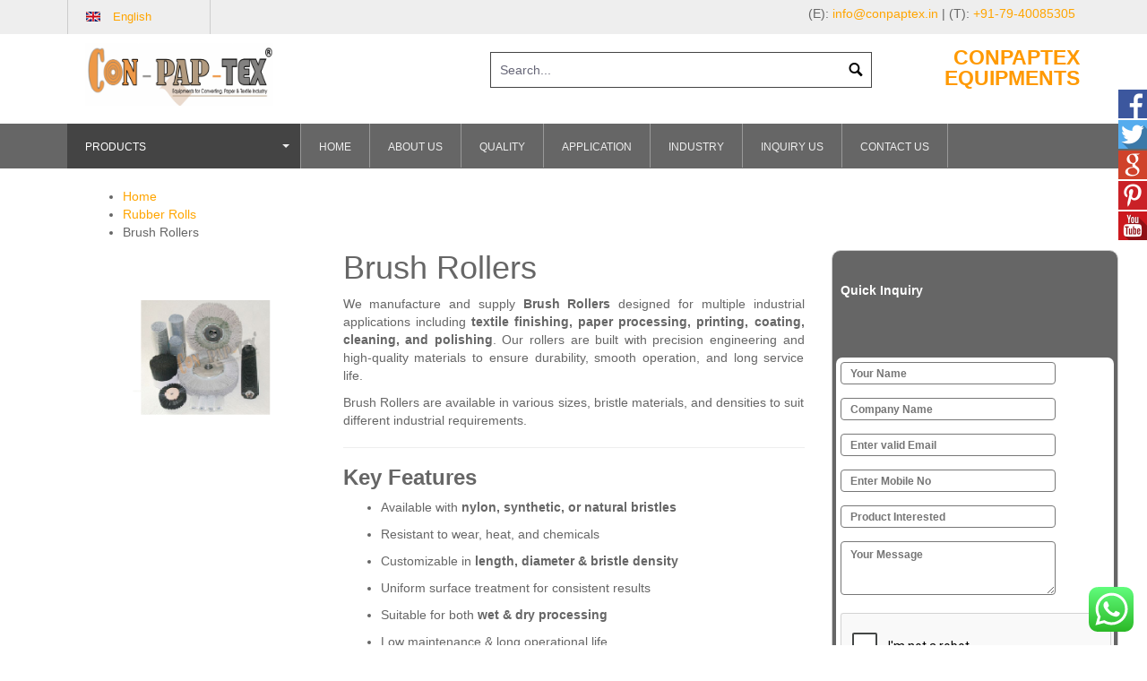

--- FILE ---
content_type: text/html; charset=UTF-8
request_url: http://www.conpaptexequipments.com/brush-rollers/
body_size: 18499
content:
<!DOCTYPE html>
<html lang="en-US">
<head>
    <!-- Google Tag Manager -->
<script>(function(w,d,s,l,i){w[l]=w[l]||[];w[l].push({'gtm.start':
new Date().getTime(),event:'gtm.js'});var f=d.getElementsByTagName(s)[0],
j=d.createElement(s),dl=l!='dataLayer'?'&l='+l:'';j.async=true;j.src=
'https://www.googletagmanager.com/gtm.js?id='+i+dl;f.parentNode.insertBefore(j,f);
})(window,document,'script','dataLayer','GTM-PHVMFZ3J');</script>
<!-- End Google Tag Manager -->
<meta charset="UTF-8">
<meta name="viewport" content="width=device-width, initial-scale=1">
<link rel="profile" href="http://gmpg.org/xfn/11">
<link rel="pingback" href="http://www.conpaptexequipments.com/xmlrpc.php">
<link rel="alternate" hreflang="en" href="http://www.conpaptexequipments.com/" />
<title>Brush Rollers | Industrial Brush Rollers | Textile Processing Spares</title>
<meta name='robots' content='max-image-preview:large' />
	<style>img:is([sizes="auto" i], [sizes^="auto," i]) { contain-intrinsic-size: 3000px 1500px }</style>
	
<!-- This site is optimized with the Yoast SEO plugin v6.2 - https://yoa.st/1yg?utm_content=6.2 -->
<meta name="description" content="Brush Rollers Manufacturer India, Brush Rolls or roller brushes as they also known, are used for brushing machines and for cloth finishing operations, Industrial Roller, Rubber Rollers Manufacturer"/>
<link rel="canonical" href="https://www.conpaptexequipments.com/brush-rollers/" />
<script type='application/ld+json'>{"@context":"http:\/\/schema.org","@type":"WebSite","@id":"#website","url":"https:\/\/www.conpaptexequipments.com\/","name":"","potentialAction":{"@type":"SearchAction","target":"https:\/\/www.conpaptexequipments.com\/?s={search_term_string}","query-input":"required name=search_term_string"}}</script>
<!-- / Yoast SEO plugin. -->

<link rel="alternate" type="application/rss+xml" title=" &raquo; Feed" href="https://www.conpaptexequipments.com/feed/" />
<link rel="alternate" type="application/rss+xml" title=" &raquo; Comments Feed" href="https://www.conpaptexequipments.com/comments/feed/" />
<script type="text/javascript">
/* <![CDATA[ */
window._wpemojiSettings = {"baseUrl":"https:\/\/s.w.org\/images\/core\/emoji\/16.0.1\/72x72\/","ext":".png","svgUrl":"https:\/\/s.w.org\/images\/core\/emoji\/16.0.1\/svg\/","svgExt":".svg","source":{"concatemoji":"http:\/\/www.conpaptexequipments.com\/wp-includes\/js\/wp-emoji-release.min.js?ver=6.8.3"}};
/*! This file is auto-generated */
!function(s,n){var o,i,e;function c(e){try{var t={supportTests:e,timestamp:(new Date).valueOf()};sessionStorage.setItem(o,JSON.stringify(t))}catch(e){}}function p(e,t,n){e.clearRect(0,0,e.canvas.width,e.canvas.height),e.fillText(t,0,0);var t=new Uint32Array(e.getImageData(0,0,e.canvas.width,e.canvas.height).data),a=(e.clearRect(0,0,e.canvas.width,e.canvas.height),e.fillText(n,0,0),new Uint32Array(e.getImageData(0,0,e.canvas.width,e.canvas.height).data));return t.every(function(e,t){return e===a[t]})}function u(e,t){e.clearRect(0,0,e.canvas.width,e.canvas.height),e.fillText(t,0,0);for(var n=e.getImageData(16,16,1,1),a=0;a<n.data.length;a++)if(0!==n.data[a])return!1;return!0}function f(e,t,n,a){switch(t){case"flag":return n(e,"\ud83c\udff3\ufe0f\u200d\u26a7\ufe0f","\ud83c\udff3\ufe0f\u200b\u26a7\ufe0f")?!1:!n(e,"\ud83c\udde8\ud83c\uddf6","\ud83c\udde8\u200b\ud83c\uddf6")&&!n(e,"\ud83c\udff4\udb40\udc67\udb40\udc62\udb40\udc65\udb40\udc6e\udb40\udc67\udb40\udc7f","\ud83c\udff4\u200b\udb40\udc67\u200b\udb40\udc62\u200b\udb40\udc65\u200b\udb40\udc6e\u200b\udb40\udc67\u200b\udb40\udc7f");case"emoji":return!a(e,"\ud83e\udedf")}return!1}function g(e,t,n,a){var r="undefined"!=typeof WorkerGlobalScope&&self instanceof WorkerGlobalScope?new OffscreenCanvas(300,150):s.createElement("canvas"),o=r.getContext("2d",{willReadFrequently:!0}),i=(o.textBaseline="top",o.font="600 32px Arial",{});return e.forEach(function(e){i[e]=t(o,e,n,a)}),i}function t(e){var t=s.createElement("script");t.src=e,t.defer=!0,s.head.appendChild(t)}"undefined"!=typeof Promise&&(o="wpEmojiSettingsSupports",i=["flag","emoji"],n.supports={everything:!0,everythingExceptFlag:!0},e=new Promise(function(e){s.addEventListener("DOMContentLoaded",e,{once:!0})}),new Promise(function(t){var n=function(){try{var e=JSON.parse(sessionStorage.getItem(o));if("object"==typeof e&&"number"==typeof e.timestamp&&(new Date).valueOf()<e.timestamp+604800&&"object"==typeof e.supportTests)return e.supportTests}catch(e){}return null}();if(!n){if("undefined"!=typeof Worker&&"undefined"!=typeof OffscreenCanvas&&"undefined"!=typeof URL&&URL.createObjectURL&&"undefined"!=typeof Blob)try{var e="postMessage("+g.toString()+"("+[JSON.stringify(i),f.toString(),p.toString(),u.toString()].join(",")+"));",a=new Blob([e],{type:"text/javascript"}),r=new Worker(URL.createObjectURL(a),{name:"wpTestEmojiSupports"});return void(r.onmessage=function(e){c(n=e.data),r.terminate(),t(n)})}catch(e){}c(n=g(i,f,p,u))}t(n)}).then(function(e){for(var t in e)n.supports[t]=e[t],n.supports.everything=n.supports.everything&&n.supports[t],"flag"!==t&&(n.supports.everythingExceptFlag=n.supports.everythingExceptFlag&&n.supports[t]);n.supports.everythingExceptFlag=n.supports.everythingExceptFlag&&!n.supports.flag,n.DOMReady=!1,n.readyCallback=function(){n.DOMReady=!0}}).then(function(){return e}).then(function(){var e;n.supports.everything||(n.readyCallback(),(e=n.source||{}).concatemoji?t(e.concatemoji):e.wpemoji&&e.twemoji&&(t(e.twemoji),t(e.wpemoji)))}))}((window,document),window._wpemojiSettings);
/* ]]> */
</script>
<link rel='stylesheet' id='ht_ctc_main_css-css' href='http://www.conpaptexequipments.com/wp-content/plugins/click-to-chat-for-whatsapp/new/inc/assets/css/main.css?ver=4.30' type='text/css' media='all' />
<style id='wp-emoji-styles-inline-css' type='text/css'>

	img.wp-smiley, img.emoji {
		display: inline !important;
		border: none !important;
		box-shadow: none !important;
		height: 1em !important;
		width: 1em !important;
		margin: 0 0.07em !important;
		vertical-align: -0.1em !important;
		background: none !important;
		padding: 0 !important;
	}
</style>
<link rel='stylesheet' id='wp-block-library-css' href='http://www.conpaptexequipments.com/wp-includes/css/dist/block-library/style.min.css?ver=6.8.3' type='text/css' media='all' />
<style id='classic-theme-styles-inline-css' type='text/css'>
/*! This file is auto-generated */
.wp-block-button__link{color:#fff;background-color:#32373c;border-radius:9999px;box-shadow:none;text-decoration:none;padding:calc(.667em + 2px) calc(1.333em + 2px);font-size:1.125em}.wp-block-file__button{background:#32373c;color:#fff;text-decoration:none}
</style>
<style id='global-styles-inline-css' type='text/css'>
:root{--wp--preset--aspect-ratio--square: 1;--wp--preset--aspect-ratio--4-3: 4/3;--wp--preset--aspect-ratio--3-4: 3/4;--wp--preset--aspect-ratio--3-2: 3/2;--wp--preset--aspect-ratio--2-3: 2/3;--wp--preset--aspect-ratio--16-9: 16/9;--wp--preset--aspect-ratio--9-16: 9/16;--wp--preset--color--black: #000000;--wp--preset--color--cyan-bluish-gray: #abb8c3;--wp--preset--color--white: #ffffff;--wp--preset--color--pale-pink: #f78da7;--wp--preset--color--vivid-red: #cf2e2e;--wp--preset--color--luminous-vivid-orange: #ff6900;--wp--preset--color--luminous-vivid-amber: #fcb900;--wp--preset--color--light-green-cyan: #7bdcb5;--wp--preset--color--vivid-green-cyan: #00d084;--wp--preset--color--pale-cyan-blue: #8ed1fc;--wp--preset--color--vivid-cyan-blue: #0693e3;--wp--preset--color--vivid-purple: #9b51e0;--wp--preset--gradient--vivid-cyan-blue-to-vivid-purple: linear-gradient(135deg,rgba(6,147,227,1) 0%,rgb(155,81,224) 100%);--wp--preset--gradient--light-green-cyan-to-vivid-green-cyan: linear-gradient(135deg,rgb(122,220,180) 0%,rgb(0,208,130) 100%);--wp--preset--gradient--luminous-vivid-amber-to-luminous-vivid-orange: linear-gradient(135deg,rgba(252,185,0,1) 0%,rgba(255,105,0,1) 100%);--wp--preset--gradient--luminous-vivid-orange-to-vivid-red: linear-gradient(135deg,rgba(255,105,0,1) 0%,rgb(207,46,46) 100%);--wp--preset--gradient--very-light-gray-to-cyan-bluish-gray: linear-gradient(135deg,rgb(238,238,238) 0%,rgb(169,184,195) 100%);--wp--preset--gradient--cool-to-warm-spectrum: linear-gradient(135deg,rgb(74,234,220) 0%,rgb(151,120,209) 20%,rgb(207,42,186) 40%,rgb(238,44,130) 60%,rgb(251,105,98) 80%,rgb(254,248,76) 100%);--wp--preset--gradient--blush-light-purple: linear-gradient(135deg,rgb(255,206,236) 0%,rgb(152,150,240) 100%);--wp--preset--gradient--blush-bordeaux: linear-gradient(135deg,rgb(254,205,165) 0%,rgb(254,45,45) 50%,rgb(107,0,62) 100%);--wp--preset--gradient--luminous-dusk: linear-gradient(135deg,rgb(255,203,112) 0%,rgb(199,81,192) 50%,rgb(65,88,208) 100%);--wp--preset--gradient--pale-ocean: linear-gradient(135deg,rgb(255,245,203) 0%,rgb(182,227,212) 50%,rgb(51,167,181) 100%);--wp--preset--gradient--electric-grass: linear-gradient(135deg,rgb(202,248,128) 0%,rgb(113,206,126) 100%);--wp--preset--gradient--midnight: linear-gradient(135deg,rgb(2,3,129) 0%,rgb(40,116,252) 100%);--wp--preset--font-size--small: 13px;--wp--preset--font-size--medium: 20px;--wp--preset--font-size--large: 36px;--wp--preset--font-size--x-large: 42px;--wp--preset--spacing--20: 0.44rem;--wp--preset--spacing--30: 0.67rem;--wp--preset--spacing--40: 1rem;--wp--preset--spacing--50: 1.5rem;--wp--preset--spacing--60: 2.25rem;--wp--preset--spacing--70: 3.38rem;--wp--preset--spacing--80: 5.06rem;--wp--preset--shadow--natural: 6px 6px 9px rgba(0, 0, 0, 0.2);--wp--preset--shadow--deep: 12px 12px 50px rgba(0, 0, 0, 0.4);--wp--preset--shadow--sharp: 6px 6px 0px rgba(0, 0, 0, 0.2);--wp--preset--shadow--outlined: 6px 6px 0px -3px rgba(255, 255, 255, 1), 6px 6px rgba(0, 0, 0, 1);--wp--preset--shadow--crisp: 6px 6px 0px rgba(0, 0, 0, 1);}:where(.is-layout-flex){gap: 0.5em;}:where(.is-layout-grid){gap: 0.5em;}body .is-layout-flex{display: flex;}.is-layout-flex{flex-wrap: wrap;align-items: center;}.is-layout-flex > :is(*, div){margin: 0;}body .is-layout-grid{display: grid;}.is-layout-grid > :is(*, div){margin: 0;}:where(.wp-block-columns.is-layout-flex){gap: 2em;}:where(.wp-block-columns.is-layout-grid){gap: 2em;}:where(.wp-block-post-template.is-layout-flex){gap: 1.25em;}:where(.wp-block-post-template.is-layout-grid){gap: 1.25em;}.has-black-color{color: var(--wp--preset--color--black) !important;}.has-cyan-bluish-gray-color{color: var(--wp--preset--color--cyan-bluish-gray) !important;}.has-white-color{color: var(--wp--preset--color--white) !important;}.has-pale-pink-color{color: var(--wp--preset--color--pale-pink) !important;}.has-vivid-red-color{color: var(--wp--preset--color--vivid-red) !important;}.has-luminous-vivid-orange-color{color: var(--wp--preset--color--luminous-vivid-orange) !important;}.has-luminous-vivid-amber-color{color: var(--wp--preset--color--luminous-vivid-amber) !important;}.has-light-green-cyan-color{color: var(--wp--preset--color--light-green-cyan) !important;}.has-vivid-green-cyan-color{color: var(--wp--preset--color--vivid-green-cyan) !important;}.has-pale-cyan-blue-color{color: var(--wp--preset--color--pale-cyan-blue) !important;}.has-vivid-cyan-blue-color{color: var(--wp--preset--color--vivid-cyan-blue) !important;}.has-vivid-purple-color{color: var(--wp--preset--color--vivid-purple) !important;}.has-black-background-color{background-color: var(--wp--preset--color--black) !important;}.has-cyan-bluish-gray-background-color{background-color: var(--wp--preset--color--cyan-bluish-gray) !important;}.has-white-background-color{background-color: var(--wp--preset--color--white) !important;}.has-pale-pink-background-color{background-color: var(--wp--preset--color--pale-pink) !important;}.has-vivid-red-background-color{background-color: var(--wp--preset--color--vivid-red) !important;}.has-luminous-vivid-orange-background-color{background-color: var(--wp--preset--color--luminous-vivid-orange) !important;}.has-luminous-vivid-amber-background-color{background-color: var(--wp--preset--color--luminous-vivid-amber) !important;}.has-light-green-cyan-background-color{background-color: var(--wp--preset--color--light-green-cyan) !important;}.has-vivid-green-cyan-background-color{background-color: var(--wp--preset--color--vivid-green-cyan) !important;}.has-pale-cyan-blue-background-color{background-color: var(--wp--preset--color--pale-cyan-blue) !important;}.has-vivid-cyan-blue-background-color{background-color: var(--wp--preset--color--vivid-cyan-blue) !important;}.has-vivid-purple-background-color{background-color: var(--wp--preset--color--vivid-purple) !important;}.has-black-border-color{border-color: var(--wp--preset--color--black) !important;}.has-cyan-bluish-gray-border-color{border-color: var(--wp--preset--color--cyan-bluish-gray) !important;}.has-white-border-color{border-color: var(--wp--preset--color--white) !important;}.has-pale-pink-border-color{border-color: var(--wp--preset--color--pale-pink) !important;}.has-vivid-red-border-color{border-color: var(--wp--preset--color--vivid-red) !important;}.has-luminous-vivid-orange-border-color{border-color: var(--wp--preset--color--luminous-vivid-orange) !important;}.has-luminous-vivid-amber-border-color{border-color: var(--wp--preset--color--luminous-vivid-amber) !important;}.has-light-green-cyan-border-color{border-color: var(--wp--preset--color--light-green-cyan) !important;}.has-vivid-green-cyan-border-color{border-color: var(--wp--preset--color--vivid-green-cyan) !important;}.has-pale-cyan-blue-border-color{border-color: var(--wp--preset--color--pale-cyan-blue) !important;}.has-vivid-cyan-blue-border-color{border-color: var(--wp--preset--color--vivid-cyan-blue) !important;}.has-vivid-purple-border-color{border-color: var(--wp--preset--color--vivid-purple) !important;}.has-vivid-cyan-blue-to-vivid-purple-gradient-background{background: var(--wp--preset--gradient--vivid-cyan-blue-to-vivid-purple) !important;}.has-light-green-cyan-to-vivid-green-cyan-gradient-background{background: var(--wp--preset--gradient--light-green-cyan-to-vivid-green-cyan) !important;}.has-luminous-vivid-amber-to-luminous-vivid-orange-gradient-background{background: var(--wp--preset--gradient--luminous-vivid-amber-to-luminous-vivid-orange) !important;}.has-luminous-vivid-orange-to-vivid-red-gradient-background{background: var(--wp--preset--gradient--luminous-vivid-orange-to-vivid-red) !important;}.has-very-light-gray-to-cyan-bluish-gray-gradient-background{background: var(--wp--preset--gradient--very-light-gray-to-cyan-bluish-gray) !important;}.has-cool-to-warm-spectrum-gradient-background{background: var(--wp--preset--gradient--cool-to-warm-spectrum) !important;}.has-blush-light-purple-gradient-background{background: var(--wp--preset--gradient--blush-light-purple) !important;}.has-blush-bordeaux-gradient-background{background: var(--wp--preset--gradient--blush-bordeaux) !important;}.has-luminous-dusk-gradient-background{background: var(--wp--preset--gradient--luminous-dusk) !important;}.has-pale-ocean-gradient-background{background: var(--wp--preset--gradient--pale-ocean) !important;}.has-electric-grass-gradient-background{background: var(--wp--preset--gradient--electric-grass) !important;}.has-midnight-gradient-background{background: var(--wp--preset--gradient--midnight) !important;}.has-small-font-size{font-size: var(--wp--preset--font-size--small) !important;}.has-medium-font-size{font-size: var(--wp--preset--font-size--medium) !important;}.has-large-font-size{font-size: var(--wp--preset--font-size--large) !important;}.has-x-large-font-size{font-size: var(--wp--preset--font-size--x-large) !important;}
:where(.wp-block-post-template.is-layout-flex){gap: 1.25em;}:where(.wp-block-post-template.is-layout-grid){gap: 1.25em;}
:where(.wp-block-columns.is-layout-flex){gap: 2em;}:where(.wp-block-columns.is-layout-grid){gap: 2em;}
:root :where(.wp-block-pullquote){font-size: 1.5em;line-height: 1.6;}
</style>
<link rel='stylesheet' id='contact-form-7-css' href='http://www.conpaptexequipments.com/wp-content/plugins/contact-form-7/includes/css/styles.css?ver=4.6.1' type='text/css' media='all' />
<link rel='stylesheet' id='crellyslider.min-css' href='http://www.conpaptexequipments.com/wp-content/plugins/crelly-slider/css/crellyslider.min.css?ver=1.4.7' type='text/css' media='all' />
<link rel='stylesheet' id='coral-light-style-css' href='http://www.conpaptexequipments.com/wp-content/themes/coral-light/style.css?ver=6.8.3' type='text/css' media='all' />
<style id='coral-light-style-inline-css' type='text/css'>

		body, button, input, select, textarea {	font-size: 14px;}
		h1.site-title, h3.site-title {
			margin-top: 25px; 
			font-size: 38px; 
		}
		h1.site-title a,
		h1.site-title a:visited,
		h1.site-title a:hover,
		h1.site-title a:active,
		h1.site-title a:focus,
		h3.site-title a,
		h3.site-title a:visited,
		h3.site-title a:hover,
		h3.site-title a:active,
		h3.site-title a:focus {
			color: #000000 !important;
		}
		
		h2.site-description, h4.site-description {
			margin-top: -5px;
			font-size: 15px;
			color: #000000;
		}
		.custom-logo {max-height: 70px;}		
		@media screen and (min-width: 768px) {
			.main-navigation {margin-top: 0px;}
			#search1 {margin-top: 20px;}
			#social1 {margin-top: 43px;}
		}
	
</style>
<link rel='stylesheet' id='bootstrap-css-css' href='http://www.conpaptexequipments.com/wp-content/themes/coral-light/css/bootstrap.min.css?ver=6.8.3' type='text/css' media='all' />
<link rel='stylesheet' id='dropdownmenu-css-css' href='http://www.conpaptexequipments.com/wp-content/themes/coral-light/css/dropdownmenu.css?ver=6.8.3' type='text/css' media='all' />
<script type="text/javascript" src="http://www.conpaptexequipments.com/wp-includes/js/jquery/jquery.min.js?ver=3.7.1" id="jquery-core-js"></script>
<script type="text/javascript" src="http://www.conpaptexequipments.com/wp-includes/js/jquery/jquery-migrate.min.js?ver=3.4.1" id="jquery-migrate-js"></script>
<script type="text/javascript" src="http://www.conpaptexequipments.com/wp-includes/js/jquery/ui/core.min.js?ver=1.13.3" id="jquery-ui-core-js"></script>
<script type="text/javascript" src="http://www.conpaptexequipments.com/wp-content/plugins/crelly-slider/js/jquery.crellyslider.min.js?ver=1.4.7" id="jquery.crellyslider.min-js"></script>
<script type="text/javascript" src="http://www.conpaptexequipments.com/wp-content/themes/coral-light/js/jquery.nivo.slider.pack.js?ver=3.2" id="slider-js"></script>
<link rel="https://api.w.org/" href="https://www.conpaptexequipments.com/wp-json/" /><link rel="alternate" title="JSON" type="application/json" href="https://www.conpaptexequipments.com/wp-json/wp/v2/pages/284" /><link rel="EditURI" type="application/rsd+xml" title="RSD" href="https://www.conpaptexequipments.com/xmlrpc.php?rsd" />
<meta name="generator" content="WordPress 6.8.3" />
<link rel='shortlink' href='https://www.conpaptexequipments.com/?p=284' />
<link rel="alternate" title="oEmbed (JSON)" type="application/json+oembed" href="https://www.conpaptexequipments.com/wp-json/oembed/1.0/embed?url=https%3A%2F%2Fwww.conpaptexequipments.com%2Fbrush-rollers%2F" />
<link rel="alternate" title="oEmbed (XML)" type="text/xml+oembed" href="https://www.conpaptexequipments.com/wp-json/oembed/1.0/embed?url=https%3A%2F%2Fwww.conpaptexequipments.com%2Fbrush-rollers%2F&#038;format=xml" />
<!-- / HREFLANG Tags by DCGWS -->
<!-- / HREFLANG Tags by DCGWS -->
<link rel="icon" href="https://www.conpaptexequipments.com/wp-content/uploads/cropped-fav1-32x32.png" sizes="32x32" />
<link rel="icon" href="https://www.conpaptexequipments.com/wp-content/uploads/cropped-fav1-192x192.png" sizes="192x192" />
<link rel="apple-touch-icon" href="https://www.conpaptexequipments.com/wp-content/uploads/cropped-fav1-180x180.png" />
<meta name="msapplication-TileImage" content="https://www.conpaptexequipments.com/wp-content/uploads/cropped-fav1-270x270.png" />


</head>
<body class="wp-singular page-template page-template-product page-template-product-php page page-id-284 wp-custom-logo wp-theme-coral-light">
<!-- Google Tag Manager (noscript) -->
<noscript><iframe src="https://www.googletagmanager.com/ns.html?id=GTM-PHVMFZ3J"
height="0" width="0" style="display:none;visibility:hidden"></iframe></noscript>
<!-- End Google Tag Manager (noscript) -->
<div class="header-top">
  <div class="site-header grid-container">
    <div style="float:left;font-size:18px;">  
    <div class="dropdown">
  		<div class="english"><a class="menu-english" href="">English</a></div>        
  		<div class="dropdown-content">
      	<ul style="margin-left:1.3em; list-style-type:none;">         
        <li><a class="menu-australia" href="">Australia</a></li>
        <li><a class="menu-canada" href="">Canada</a></li>
        <li><a class="menu-chile" href="">Chile</a></li>
        <li><a class="menu-english" href="">England</a></li>
        <li><a class="menu-french" href="">French</a></li>
        <li><a class="menu-german" href="">German</a></li>
        <li><a class="menu-hungary" href="">Hungry</a></li>
        <li><a class="menu-italia" href="">Italia</a></li>        
		<li><a class="menu-japan" href="">Japan</a></li>                
        <li><a class="menu-vietnam" href="">Vietnam</a></li>                        
      </ul>
	    </div>
      </div>
    </div>
 <div style="float:right;padding:5px;">(E): <a href="mailto:info@conpaptex.in">info@conpaptex.in</a> | (T): <a href="tel:+917940085305">+91-79-40085305</a></div>
  </div>
</div>
<div id="page" class="hfeed site">
<a class="skip-link screen-reader-text" href="#content">Skip to content</a>
<header id="masthead" class="site-header grid-container" role="banner">
  <div class="site-branding egrid  grid-25 tablet-grid-25 mobile-grid-100">
        <a href="https://www.conpaptexequipments.com/" class="custom-logo-link" rel="home"><img width="1500" height="500" src="https://www.conpaptexequipments.com/wp-content/uploads/2017/02/cropped-logo-1.png" class="custom-logo" alt="" decoding="async" fetchpriority="high" srcset="https://www.conpaptexequipments.com/wp-content/uploads/2017/02/cropped-logo-1.png 1500w, https://www.conpaptexequipments.com/wp-content/uploads/2017/02/cropped-logo-1-300x100.png 300w, https://www.conpaptexequipments.com/wp-content/uploads/2017/02/cropped-logo-1-768x256.png 768w, https://www.conpaptexequipments.com/wp-content/uploads/2017/02/cropped-logo-1-1024x341.png 1024w, https://www.conpaptexequipments.com/wp-content/uploads/2017/02/cropped-logo-1-210x70.png 210w" sizes="(max-width: 980px) 100vw, 980px" /></a>      </div>
  <!-- .site-branding -->
  <div id="headerright" class="grid-parent egrid  grid-75 tablet-grid-75 mobile-grid-100">
    <div id="social1" class="egrid  grid-20 tablet-grid-20 mobile-grid-100">
          </div>
    <div id="search1" class="search  grid-80 tablet-grid-80 mobile-grid-100">
      <div class="search-container">
<form role="search" method="get" class="search-form" action="https://www.conpaptexequipments.com/">
	<fieldset>
		<input type="search" class="search-field" placeholder="Search..." value="" name="s" title="Search for:" />
		<input type="submit" class="search-submit" value="" />
	</fieldset>
</form>
</div>    </div>
    <div class="headersearch">Conpaptex<br>
      Equipments</div>
  </div>
</header>
<div style="background-color:#666;margin-top:20px;">
  <div id="masthead" class="site-header grid-container" role="banner">
    <nav id="site-navigation" class="main-navigation" role="navigation"> <i id="menu-button" class="fa fa-bars collapsed"><span>
        Menu      </span></i>
      <div class="menu-main-menu-container"><ul id="main-menu" class="sm sm-clean collapsed"><li id="menu-item-356" class="menu-item menu-item-type-custom menu-item-object-custom current-menu-ancestor menu-item-has-children menu-item-356"><a href="#">Products</a>
<ul class="sub-menu">
	<li id="menu-item-417" class="menu-item menu-item-type-post_type menu-item-object-page menu-item-has-children menu-item-417"><a href="https://www.conpaptexequipments.com/wrinkle-removing-roll/">Wrinkle Removing Roll</a>
	<ul class="sub-menu">
		<li id="menu-item-551" class="menu-item menu-item-type-post_type menu-item-object-page menu-item-551"><a href="https://www.conpaptexequipments.com/bow-rolls/">Bow Roll – Wrinkle Removing Roll for Web Handling</a></li>
		<li id="menu-item-552" class="menu-item menu-item-type-post_type menu-item-object-page menu-item-552"><a href="https://www.conpaptexequipments.com/metal-expander-rolls/">Metal Expander Rolls – Precision Industrial Rolls for Converting &#038; Printing</a></li>
		<li id="menu-item-553" class="menu-item menu-item-type-post_type menu-item-object-page menu-item-553"><a href="https://www.conpaptexequipments.com/slat-expander-rolls/">Slat Expander Rolls</a></li>
		<li id="menu-item-554" class="menu-item menu-item-type-post_type menu-item-object-page menu-item-554"><a href="https://www.conpaptexequipments.com/curve-bar-expander-rolls/">Curve Bar Expander Rolls – Precision Rollers for Web Expansion</a></li>
		<li id="menu-item-555" class="menu-item menu-item-type-post_type menu-item-object-page menu-item-555"><a href="https://www.conpaptexequipments.com/web-master/">Web Master</a></li>
		<li id="menu-item-556" class="menu-item menu-item-type-post_type menu-item-object-page menu-item-556"><a href="https://www.conpaptexequipments.com/scroll-rolls/">Scroll Rolls</a></li>
		<li id="menu-item-557" class="menu-item menu-item-type-post_type menu-item-object-page menu-item-557"><a href="https://www.conpaptexequipments.com/grooved-rolls/">Grooved Rolls – Precision Industrial Rollers for Converting &#038; Printing</a></li>
	</ul>
</li>
	<li id="menu-item-532" class="menu-item menu-item-type-post_type menu-item-object-page current-menu-ancestor current-menu-parent current_page_parent current_page_ancestor menu-item-has-children menu-item-532"><a href="https://www.conpaptexequipments.com/rubber-rolls/">Rubber Rolls</a>
	<ul class="sub-menu">
		<li id="menu-item-558" class="menu-item menu-item-type-post_type menu-item-object-page menu-item-558"><a href="https://www.conpaptexequipments.com/rubber-rollers/">Rubber Rollers</a></li>
		<li id="menu-item-559" class="menu-item menu-item-type-post_type menu-item-object-page menu-item-559"><a href="https://www.conpaptexequipments.com/ebonite-rollers/">Ebonite Rollers – Durable Rollers for Industrial Applications</a></li>
		<li id="menu-item-560" class="menu-item menu-item-type-post_type menu-item-object-page menu-item-560"><a href="https://www.conpaptexequipments.com/guide-rollers/">Guide Rollers – Precision Rollers for Smooth Material Handling</a></li>
		<li id="menu-item-561" class="menu-item menu-item-type-post_type menu-item-object-page current-menu-item page_item page-item-284 current_page_item menu-item-561"><a href="https://www.conpaptexequipments.com/brush-rollers/" aria-current="page">Brush Rollers – Industrial Cleaning &#038; Finishing Rollers</a></li>
		<li id="menu-item-562" class="menu-item menu-item-type-post_type menu-item-object-page menu-item-562"><a href="https://www.conpaptexequipments.com/super-hard-rubber-rolls/">Super Hard Rubber Rolls</a></li>
		<li id="menu-item-563" class="menu-item menu-item-type-post_type menu-item-object-page menu-item-563"><a href="https://www.conpaptexequipments.com/inflatable-rubber-tube/">Inflatable Rubber Tube – Industrial Winding &#038; Rewinding Solution</a></li>
		<li id="menu-item-564" class="menu-item menu-item-type-post_type menu-item-object-page menu-item-564"><a href="https://www.conpaptexequipments.com/nip-rolls/">Nip Rolls – Precision Industrial Rolls for Converting &#038; Printing</a></li>
		<li id="menu-item-565" class="menu-item menu-item-type-post_type menu-item-object-page menu-item-565"><a href="https://www.conpaptexequipments.com/pinch-rollers/">Pinch Rollers</a></li>
		<li id="menu-item-566" class="menu-item menu-item-type-post_type menu-item-object-page menu-item-566"><a href="https://www.conpaptexequipments.com/printing-rollers/">Printing Rollers</a></li>
		<li id="menu-item-567" class="menu-item menu-item-type-post_type menu-item-object-page menu-item-567"><a href="https://www.conpaptexequipments.com/impression-rollers/">Impression Rollers – Precision Rollers for Printing &#038; Converting</a></li>
		<li id="menu-item-568" class="menu-item menu-item-type-post_type menu-item-object-page menu-item-568"><a href="https://www.conpaptexequipments.com/p-u-rollers/">P U Rollers – Durable Polyurethane Industrial Rollers</a></li>
		<li id="menu-item-569" class="menu-item menu-item-type-post_type menu-item-object-page menu-item-569"><a href="https://www.conpaptexequipments.com/silicone-rollers/">Silicone Rollers</a></li>
		<li id="menu-item-570" class="menu-item menu-item-type-post_type menu-item-object-page menu-item-570"><a href="https://www.conpaptexequipments.com/recoating-rubber-rolls/">Recoating Rubber Rolls</a></li>
		<li id="menu-item-571" class="menu-item menu-item-type-post_type menu-item-object-page menu-item-571"><a href="https://www.conpaptexequipments.com/screen-exposing-tube/">Screen Exposing Tube</a></li>
		<li id="menu-item-572" class="menu-item menu-item-type-post_type menu-item-object-page menu-item-572"><a href="https://www.conpaptexequipments.com/rubber-lining/">Rubber Lining</a></li>
		<li id="menu-item-573" class="menu-item menu-item-type-post_type menu-item-object-page menu-item-573"><a href="https://www.conpaptexequipments.com/epdm-rubber-rollers/">EPDM Rubber Rollers – Durable Rollers for Industrial Applications</a></li>
		<li id="menu-item-574" class="menu-item menu-item-type-post_type menu-item-object-page menu-item-574"><a href="https://www.conpaptexequipments.com/neoprene-rubber-rollers/">Neoprene Rubber Rollers – Durable &#038; High-Performance Industrial Rollers</a></li>
		<li id="menu-item-588" class="menu-item menu-item-type-post_type menu-item-object-page menu-item-588"><a href="https://www.conpaptexequipments.com/hypalon-rubber-rollers/">Hypalon Rubber Rollers – Durable Industrial Rollers</a></li>
		<li id="menu-item-589" class="menu-item menu-item-type-post_type menu-item-object-page menu-item-589"><a href="https://www.conpaptexequipments.com/plastic-rollers/">Plastic Rollers</a></li>
		<li id="menu-item-590" class="menu-item menu-item-type-post_type menu-item-object-page menu-item-590"><a href="https://www.conpaptexequipments.com/quick-change-sleeve/">Quick Change Sleeve</a></li>
		<li id="menu-item-591" class="menu-item menu-item-type-post_type menu-item-object-page menu-item-591"><a href="https://www.conpaptexequipments.com/rubber-tube-rollers/">Rubber Tube Rollers</a></li>
		<li id="menu-item-592" class="menu-item menu-item-type-post_type menu-item-object-page menu-item-592"><a href="https://www.conpaptexequipments.com/rubber-sleeves/">Rubber Sleeves</a></li>
	</ul>
</li>
	<li id="menu-item-533" class="menu-item menu-item-type-post_type menu-item-object-page menu-item-has-children menu-item-533"><a href="https://www.conpaptexequipments.com/industrial-rolls/">Industrial Rolls – High-Quality Rollers for Machinery</a>
	<ul class="sub-menu">
		<li id="menu-item-652" class="menu-item menu-item-type-post_type menu-item-object-page menu-item-652"><a href="https://www.conpaptexequipments.com/knurling-rolls/">Knurling Rolls – Precision Industrial Rolls for Material Handling</a></li>
		<li id="menu-item-653" class="menu-item menu-item-type-post_type menu-item-object-page menu-item-653"><a href="https://www.conpaptexequipments.com/m-s-rolls/">M S Rolls – Durable Mild Steel Rolls for Industrial Machinery</a></li>
		<li id="menu-item-654" class="menu-item menu-item-type-post_type menu-item-object-page menu-item-654"><a href="https://www.conpaptexequipments.com/hard-chrome-rollers/">Hard Chrome Plating – Wear-Resistant Industrial Coating</a></li>
		<li id="menu-item-655" class="menu-item menu-item-type-post_type menu-item-object-page menu-item-655"><a href="https://www.conpaptexequipments.com/stainless-steel-rolls/">Stainless Steel Rolls / S.S. Rolls</a></li>
		<li id="menu-item-656" class="menu-item menu-item-type-post_type menu-item-object-page menu-item-656"><a href="https://www.conpaptexequipments.com/hard-chrome-plated-roller/">Hard Chrome Plated Roller – Durable Industrial Rollers</a></li>
		<li id="menu-item-657" class="menu-item menu-item-type-post_type menu-item-object-page menu-item-657"><a href="https://www.conpaptexequipments.com/hard-anodized-aluminium-rolls/">Hard Anodized Aluminium Rolls</a></li>
		<li id="menu-item-658" class="menu-item menu-item-type-post_type menu-item-object-page menu-item-658"><a href="https://www.conpaptexequipments.com/dryer-cylinders/">Dryer Cylinders – Industrial Drying Solutions for Paper &#038; Textile</a></li>
		<li id="menu-item-659" class="menu-item menu-item-type-post_type menu-item-object-page menu-item-659"><a href="https://www.conpaptexequipments.com/cooling-rolls/">Cooling Rolls – Industrial Rollers for Temperature Control</a></li>
		<li id="menu-item-660" class="menu-item menu-item-type-post_type menu-item-object-page menu-item-660"><a href="https://www.conpaptexequipments.com/suction-rolls/">Suction Rolls</a></li>
		<li id="menu-item-661" class="menu-item menu-item-type-post_type menu-item-object-page menu-item-661"><a href="https://www.conpaptexequipments.com/double-jacketed-cooling-rolls/">Double Jacketed Cooling Rolls – High-Efficiency Industrial Rollers</a></li>
		<li id="menu-item-662" class="menu-item menu-item-type-post_type menu-item-object-page menu-item-662"><a href="https://www.conpaptexequipments.com/spiral-cooling-rollers/">Spiral Cooling Rollers</a></li>
		<li id="menu-item-663" class="menu-item menu-item-type-post_type menu-item-object-page menu-item-663"><a href="https://www.conpaptexequipments.com/calendar-rollers/">Calendar Rollers – Precision Rollers for Textile &#038; Paper Industry</a></li>
		<li id="menu-item-664" class="menu-item menu-item-type-post_type menu-item-object-page menu-item-664"><a href="https://www.conpaptexequipments.com/aluminium-roller/">Aluminium Roller – Precision Industrial Rollers Manufacturer</a></li>
	</ul>
</li>
	<li id="menu-item-534" class="menu-item menu-item-type-post_type menu-item-object-page menu-item-has-children menu-item-534"><a href="https://www.conpaptexequipments.com/web-guiding-equipments/">Web Guiding Equipments</a>
	<ul class="sub-menu">
		<li id="menu-item-665" class="menu-item menu-item-type-post_type menu-item-object-page menu-item-665"><a href="https://www.conpaptexequipments.com/web-aligner/">Web Aligner</a></li>
		<li id="menu-item-726" class="menu-item menu-item-type-post_type menu-item-object-page menu-item-726"><a href="https://www.conpaptexequipments.com/edge-guiding/">Edge Guiding System – Precision Web Alignment for Industrial Lines</a></li>
		<li id="menu-item-727" class="menu-item menu-item-type-post_type menu-item-object-page menu-item-727"><a href="https://www.conpaptexequipments.com/line-guiding/">Line Guiding System – Precision Web Alignment for Industrial Machines</a></li>
		<li id="menu-item-728" class="menu-item menu-item-type-post_type menu-item-object-page menu-item-728"><a href="https://www.conpaptexequipments.com/unwind-guiding/">Unwind Guiding</a></li>
		<li id="menu-item-729" class="menu-item menu-item-type-post_type menu-item-object-page menu-item-729"><a href="https://www.conpaptexequipments.com/tracking-roller-assembly/">Tracking Roller Assembly</a></li>
		<li id="menu-item-730" class="menu-item menu-item-type-post_type menu-item-object-page menu-item-730"><a href="https://www.conpaptexequipments.com/rewinding-guiding/">Rewinding Guiding</a></li>
		<li id="menu-item-731" class="menu-item menu-item-type-post_type menu-item-object-page menu-item-731"><a href="https://www.conpaptexequipments.com/centre-guiding-system/">Centre Guiding System – Precision Web Alignment for Converting Machines</a></li>
		<li id="menu-item-732" class="menu-item menu-item-type-post_type menu-item-object-page menu-item-732"><a href="https://www.conpaptexequipments.com/turn-bar-system/">Turn Bar System</a></li>
		<li id="menu-item-733" class="menu-item menu-item-type-post_type menu-item-object-page menu-item-733"><a href="https://www.conpaptexequipments.com/chaser-guiding/">Chaser Guiding – Precision Web Alignment System</a></li>
		<li id="menu-item-734" class="menu-item menu-item-type-post_type menu-item-object-page menu-item-734"><a href="https://www.conpaptexequipments.com/trio-canter/">Trio Canter</a></li>
		<li id="menu-item-735" class="menu-item menu-item-type-post_type menu-item-object-page menu-item-735"><a href="https://www.conpaptexequipments.com/conveyor-tracker/">Conveyor Tracker – Precision Belt Alignment System</a></li>
	</ul>
</li>
	<li id="menu-item-535" class="menu-item menu-item-type-post_type menu-item-object-page menu-item-has-children menu-item-535"><a href="https://www.conpaptexequipments.com/winder-unit/">Winder Unit</a>
	<ul class="sub-menu">
		<li id="menu-item-736" class="menu-item menu-item-type-post_type menu-item-object-page menu-item-736"><a href="https://www.conpaptexequipments.com/rewinder-unit/">Rewinder Unit</a></li>
		<li id="menu-item-737" class="menu-item menu-item-type-post_type menu-item-object-page menu-item-737"><a href="https://www.conpaptexequipments.com/unwinder-unit/">Unwinder Unit</a></li>
		<li id="menu-item-738" class="menu-item menu-item-type-post_type menu-item-object-page menu-item-738"><a href="https://www.conpaptexequipments.com/surface-winder-unit/">Surface Winder Unit</a></li>
	</ul>
</li>
	<li id="menu-item-536" class="menu-item menu-item-type-post_type menu-item-object-page menu-item-has-children menu-item-536"><a href="https://www.conpaptexequipments.com/tension-control-system/">Tension Control System</a>
	<ul class="sub-menu">
		<li id="menu-item-739" class="menu-item menu-item-type-post_type menu-item-object-page menu-item-739"><a href="https://www.conpaptexequipments.com/tension-control-unit/">Tension Control Unit</a></li>
		<li id="menu-item-740" class="menu-item menu-item-type-post_type menu-item-object-page menu-item-740"><a href="https://www.conpaptexequipments.com/powder-brake/">Powder Brake</a></li>
		<li id="menu-item-741" class="menu-item menu-item-type-post_type menu-item-object-page menu-item-741"><a href="https://www.conpaptexequipments.com/pneumatic-brake/">Pneumatic Break</a></li>
		<li id="menu-item-742" class="menu-item menu-item-type-post_type menu-item-object-page menu-item-742"><a href="https://www.conpaptexequipments.com/load-cell/">Load Cell – Precision Industrial Weighing &#038; Control System</a></li>
	</ul>
</li>
	<li id="menu-item-537" class="menu-item menu-item-type-post_type menu-item-object-page menu-item-has-children menu-item-537"><a href="https://www.conpaptexequipments.com/core-holding-device/">Core Holding Device – Precision Roll &#038; Shaft Mounting Solutions</a>
	<ul class="sub-menu">
		<li id="menu-item-850" class="menu-item menu-item-type-post_type menu-item-object-page menu-item-850"><a href="https://www.conpaptexequipments.com/air-shaft/">Air Shaft – Differential, Lug &#038; Mechanical Shafts for Winding</a></li>
		<li id="menu-item-852" class="menu-item menu-item-type-post_type menu-item-object-page menu-item-852"><a href="https://www.conpaptexequipments.com/quick-locks/">Quick Locks</a></li>
	</ul>
</li>
	<li id="menu-item-538" class="menu-item menu-item-type-post_type menu-item-object-page menu-item-538"><a href="https://www.conpaptexequipments.com/safety-chucks/">Safety Chucks</a></li>
	<li id="menu-item-539" class="menu-item menu-item-type-post_type menu-item-object-page menu-item-has-children menu-item-539"><a href="https://www.conpaptexequipments.com/cloth-guiders/">Cloth Guiders – Precision Fabric Guiding Systems</a>
	<ul class="sub-menu">
		<li id="menu-item-856" class="menu-item menu-item-type-post_type menu-item-object-page menu-item-856"><a href="https://www.conpaptexequipments.com/pneumatic-cloth-guider-cpt-20/">Pneumatic Cloth Guider (CPT-20)</a></li>
		<li id="menu-item-855" class="menu-item menu-item-type-post_type menu-item-object-page menu-item-855"><a href="https://www.conpaptexequipments.com/pneumatic-cloth-guider-cpt-10/">Pneumatic Cloth Guider (CPT-10)</a></li>
		<li id="menu-item-853" class="menu-item menu-item-type-post_type menu-item-object-page menu-item-853"><a href="https://www.conpaptexequipments.com/mechanical-cloth-guider-cpt-10/">Mechanical Cloth Guider (CPT-10) – Precision Fabric Alignment</a></li>
		<li id="menu-item-854" class="menu-item menu-item-type-post_type menu-item-object-page menu-item-854"><a href="https://www.conpaptexequipments.com/mechanical-cloth-guider-cpt-mcg/">Mechanical Cloth Guider (CPT-MCG) – Accurate Fabric Alignment</a></li>
		<li id="menu-item-857" class="menu-item menu-item-type-post_type menu-item-object-page menu-item-857"><a href="https://www.conpaptexequipments.com/spare-parts-cloth-guiders/">Spare Parts for Cloth Guiders</a></li>
	</ul>
</li>
	<li id="menu-item-540" class="menu-item menu-item-type-post_type menu-item-object-page menu-item-540"><a href="https://www.conpaptexequipments.com/corona-treater/">Corona Treater – Surface Treatment for Films &#038; Flexible Packaging</a></li>
	<li id="menu-item-541" class="menu-item menu-item-type-post_type menu-item-object-page menu-item-541"><a href="https://www.conpaptexequipments.com/static-eliminator/">Static Eliminator</a></li>
	<li id="menu-item-542" class="menu-item menu-item-type-post_type menu-item-object-page menu-item-has-children menu-item-542"><a href="https://www.conpaptexequipments.com/textile-machinery-spare-parts/">Textile Machinery Spare Parts</a>
	<ul class="sub-menu">
		<li id="menu-item-858" class="menu-item menu-item-type-post_type menu-item-object-page menu-item-858"><a href="https://www.conpaptexequipments.com/stenter-machine-spare-parts/">Stenter Machine Spare Parts</a></li>
		<li id="menu-item-859" class="menu-item menu-item-type-post_type menu-item-object-page menu-item-859"><a href="https://www.conpaptexequipments.com/jigger-machine-spare-parts/">Jigger Machine Spare Parts – Premium Replacement Components</a></li>
		<li id="menu-item-860" class="menu-item menu-item-type-post_type menu-item-object-page menu-item-860"><a href="https://www.conpaptexequipments.com/cloth-guider-spare-parts/">Cloth Guider Spare Parts – Replacement Components for Textile Machines</a></li>
		<li id="menu-item-861" class="menu-item menu-item-type-post_type menu-item-object-page menu-item-861"><a href="https://www.conpaptexequipments.com/folding-machine-spare-parts/">Folding Machine Spare Parts – Replacement Components for Smooth Operation</a></li>
		<li id="menu-item-862" class="menu-item menu-item-type-post_type menu-item-object-page menu-item-862"><a href="https://www.conpaptexequipments.com/rotary-screen-printing-machine-spare-parts/">Rotary Screen Printing Machine Spare Parts</a></li>
		<li id="menu-item-863" class="menu-item menu-item-type-post_type menu-item-object-page menu-item-863"><a href="https://www.conpaptexequipments.com/bowl-mangle-drying-range/">Bowl Mangle Drying Range – Textile Finishing Machinery</a></li>
		<li id="menu-item-864" class="menu-item menu-item-type-post_type menu-item-object-page menu-item-864"><a href="https://www.conpaptexequipments.com/gear-set/">Gear Set – Precision Replacement Gears for Industrial Machinery</a></li>
		<li id="menu-item-865" class="menu-item menu-item-type-post_type menu-item-object-page menu-item-865"><a href="https://www.conpaptexequipments.com/spinning-weaving-machinery-spare-parts/">Spinning Weaving Machinery Spare Parts</a></li>
	</ul>
</li>
	<li id="menu-item-543" class="menu-item menu-item-type-post_type menu-item-object-page menu-item-has-children menu-item-543"><a href="https://www.conpaptexequipments.com/rubber-fillet/">Rubber Fillet</a>
	<ul class="sub-menu">
		<li id="menu-item-866" class="menu-item menu-item-type-post_type menu-item-object-page menu-item-866"><a href="https://www.conpaptexequipments.com/rubber-fillet-emery/">Rubber Fillet Emery</a></li>
		<li id="menu-item-867" class="menu-item menu-item-type-post_type menu-item-object-page menu-item-867"><a href="https://www.conpaptexequipments.com/rubber-fillet-small-round-pimple/">Rubber Fillet Small Round</a></li>
		<li id="menu-item-868" class="menu-item menu-item-type-post_type menu-item-object-page menu-item-868"><a href="https://www.conpaptexequipments.com/rubber-fillet-big-round-pimple/">Rubber Fillet Big Round</a></li>
		<li id="menu-item-869" class="menu-item menu-item-type-post_type menu-item-object-page menu-item-869"><a href="https://www.conpaptexequipments.com/rubber-fillet-synthetic/">Rubber Fillet Synthetic</a></li>
		<li id="menu-item-870" class="menu-item menu-item-type-post_type menu-item-object-page menu-item-870"><a href="https://www.conpaptexequipments.com/rubber-fillet-kew-grey/">Rubber Fillet Grey</a></li>
		<li id="menu-item-871" class="menu-item menu-item-type-post_type menu-item-object-page menu-item-871"><a href="https://www.conpaptexequipments.com/rubber-fillet-kew-white/">Rubber Fillet White</a></li>
		<li id="menu-item-872" class="menu-item menu-item-type-post_type menu-item-object-page menu-item-872"><a href="https://www.conpaptexequipments.com/rubber-fillet-imported/">Rubber Fillet Imported</a></li>
		<li id="menu-item-873" class="menu-item menu-item-type-post_type menu-item-object-page menu-item-873"><a href="https://www.conpaptexequipments.com/rubber-fillet-other/">Rubber Fillet Other</a></li>
	</ul>
</li>
	<li id="menu-item-544" class="menu-item menu-item-type-post_type menu-item-object-page menu-item-has-children menu-item-544"><a href="https://www.conpaptexequipments.com/knives-cutters/">Knives &#038; Cutters – Precision Cutting Tools for Industrial Machinery</a>
	<ul class="sub-menu">
		<li id="menu-item-1157" class="menu-item menu-item-type-post_type menu-item-object-page menu-item-1157"><a href="https://www.conpaptexequipments.com/core-cutter-machine/">Core Cutter Machine – Precision Cutting for Rolls &#038; Cores</a></li>
		<li id="menu-item-1158" class="menu-item menu-item-type-post_type menu-item-object-page menu-item-1158"><a href="https://www.conpaptexequipments.com/slitter-knives-cutters/">Slitter Knives Cutters</a></li>
		<li id="menu-item-1159" class="menu-item menu-item-type-post_type menu-item-object-page menu-item-1159"><a href="https://www.conpaptexequipments.com/bale-cutters/">Bale Cutters for Rubber, Plastic &#038; Industrial Applications</a></li>
		<li id="menu-item-1161" class="menu-item menu-item-type-post_type menu-item-object-page menu-item-1161"><a href="https://www.conpaptexequipments.com/pneumatic-cutters/">Pneumatic Cutters</a></li>
		<li id="menu-item-1162" class="menu-item menu-item-type-post_type menu-item-object-page menu-item-1162"><a href="https://www.conpaptexequipments.com/rubber-cutters-knives/">Rubber Cutters Knives</a></li>
	</ul>
</li>
	<li id="menu-item-545" class="menu-item menu-item-type-post_type menu-item-object-page menu-item-has-children menu-item-545"><a href="https://www.conpaptexequipments.com/doctoring-rewinding-machine/">Doctoring Rewinding Machine – Precision Roll Handling Equipment</a>
	<ul class="sub-menu">
		<li id="menu-item-1163" class="menu-item menu-item-type-post_type menu-item-object-page menu-item-1163"><a href="https://www.conpaptexequipments.com/winder-rewinder-for-inkjet-coder/">Winder Rewinder</a></li>
		<li id="menu-item-1164" class="menu-item menu-item-type-post_type menu-item-object-page menu-item-1164"><a href="https://www.conpaptexequipments.com/inspection-machine/">Inspection Machine – High-Precision Quality Control Solutions</a></li>
	</ul>
</li>
	<li id="menu-item-546" class="menu-item menu-item-type-post_type menu-item-object-page menu-item-has-children menu-item-546"><a href="https://www.conpaptexequipments.com/slitter-machine-spares/">Slitter Machine Spares</a>
	<ul class="sub-menu">
		<li id="menu-item-1166" class="menu-item menu-item-type-post_type menu-item-object-page menu-item-1166"><a href="https://www.conpaptexequipments.com/slitter-machine-spacers/">Spacers</a></li>
		<li id="menu-item-1167" class="menu-item menu-item-type-post_type menu-item-object-page menu-item-1167"><a href="https://www.conpaptexequipments.com/slitter-machine-distance-pices/">Distance Pieces – Precision Spacers for Industrial Machinery</a></li>
		<li id="menu-item-1168" class="menu-item menu-item-type-post_type menu-item-object-page menu-item-1168"><a href="https://www.conpaptexequipments.com/slitter-machine-check-nut/">Check Nut – Precision Industrial Fasteners</a></li>
		<li id="menu-item-1169" class="menu-item menu-item-type-post_type menu-item-object-page menu-item-1169"><a href="https://www.conpaptexequipments.com/slitter-machine-cone/">Industrial Cones – Precision Rolls &#038; Accessories for Textile &#038; Packaging</a></li>
		<li id="menu-item-1170" class="menu-item menu-item-type-post_type menu-item-object-page menu-item-1170"><a href="https://www.conpaptexequipments.com/slitter-machine-springs/">Springs</a></li>
		<li id="menu-item-1171" class="menu-item menu-item-type-post_type menu-item-object-page menu-item-1171"><a href="https://www.conpaptexequipments.com/gear-set-slitter-machine/">Gear Set for Slitter Machine – Precision Industrial Components</a></li>
		<li id="menu-item-1173" class="menu-item menu-item-type-post_type menu-item-object-page menu-item-1173"><a href="https://www.conpaptexequipments.com/blower-slitter-machine/">Industrial Blower for Printing, Packaging &#038; Converting Machines</a></li>
		<li id="menu-item-1174" class="menu-item menu-item-type-post_type menu-item-object-page menu-item-1174"><a href="https://www.conpaptexequipments.com/slitter-machine-unwind-rewind-shaft/">Unwind Shaft / Rewind Shaft</a></li>
		<li id="menu-item-1175" class="menu-item menu-item-type-post_type menu-item-object-page menu-item-1175"><a href="https://www.conpaptexequipments.com/slitter-machine-arms-set/">Arms Set for Core Holding &#038; Web Handling</a></li>
		<li id="menu-item-1176" class="menu-item menu-item-type-post_type menu-item-object-page menu-item-1176"><a href="https://www.conpaptexequipments.com/top-bottom-cutter-assembly/">Top Bottom Cutter Assembly</a></li>
		<li id="menu-item-1177" class="menu-item menu-item-type-post_type menu-item-object-page menu-item-1177"><a href="https://www.conpaptexequipments.com/blade-holder-assembly/">Blade Holder Assembly for Slitter Rewinder &#038; Converting Machines</a></li>
		<li id="menu-item-1178" class="menu-item menu-item-type-post_type menu-item-object-page menu-item-1178"><a href="https://www.conpaptexequipments.com/slitter-machine-slip-ring/">Slip Ring</a></li>
	</ul>
</li>
	<li id="menu-item-547" class="menu-item menu-item-type-post_type menu-item-object-page menu-item-has-children menu-item-547"><a href="https://www.conpaptexequipments.com/pneumatic-hydraulic/">Pneumatic &#038; Hydraulic</a>
	<ul class="sub-menu">
		<li id="menu-item-1179" class="menu-item menu-item-type-post_type menu-item-object-page menu-item-1179"><a href="https://www.conpaptexequipments.com/pneumatic-cylinder/">Pneumatic Cylinder</a></li>
		<li id="menu-item-1181" class="menu-item menu-item-type-post_type menu-item-object-page menu-item-1181"><a href="https://www.conpaptexequipments.com/hydraulic-cylinder/">Hydraulic Cylinder – Heavy Duty Industrial Actuators</a></li>
		<li id="menu-item-1182" class="menu-item menu-item-type-post_type menu-item-object-page menu-item-1182"><a href="https://www.conpaptexequipments.com/pneumatic-valves/">Pneumatic Valves</a></li>
		<li id="menu-item-1180" class="menu-item menu-item-type-post_type menu-item-object-page menu-item-1180"><a href="https://www.conpaptexequipments.com/pneumatic-controls/">Pneumatic Controls</a></li>
		<li id="menu-item-1183" class="menu-item menu-item-type-post_type menu-item-object-page menu-item-1183"><a href="https://www.conpaptexequipments.com/pneumatic-pipes/">Pneumatic Pipe</a></li>
		<li id="menu-item-1184" class="menu-item menu-item-type-post_type menu-item-object-page menu-item-1184"><a href="https://www.conpaptexequipments.com/air-pipe-oil-pipe/">Air Pipe &#038; Oil Pipe for Hydraulic and Pneumatic Operations</a></li>
	</ul>
</li>
	<li id="menu-item-548" class="menu-item menu-item-type-post_type menu-item-object-page menu-item-has-children menu-item-548"><a href="https://www.conpaptexequipments.com/slitter-rewinder-machine/">Slitter Rewinder Machine</a>
	<ul class="sub-menu">
		<li id="menu-item-1185" class="menu-item menu-item-type-post_type menu-item-object-page menu-item-1185"><a href="https://www.conpaptexequipments.com/slitter-rewinder/">Drum Type Slitter Rewinder Machine – High-Precision Converting Equipment</a></li>
		<li id="menu-item-1186" class="menu-item menu-item-type-post_type menu-item-object-page menu-item-1186"><a href="https://www.conpaptexequipments.com/shaft-winder-slitter-rewinder-machine/">Shaft Winder Slitter Rewinder Machine</a></li>
		<li id="menu-item-1187" class="menu-item menu-item-type-post_type menu-item-object-page menu-item-1187"><a href="https://www.conpaptexequipments.com/bopp-slitter-rewinder-machine/">BOPP Slitter Rewinder Machine – High-Speed Slitting &#038; Rewinding Solution</a></li>
		<li id="menu-item-1189" class="menu-item menu-item-type-post_type menu-item-object-page menu-item-1189"><a href="https://www.conpaptexequipments.com/paper-slitter-rewinder-machine/">Paper Slitter Rewinder Machine</a></li>
		<li id="menu-item-1191" class="menu-item menu-item-type-post_type menu-item-object-page menu-item-1191"><a href="https://www.conpaptexequipments.com/plastic-slitter-rewinder-machine/">Plastic Slitter Rewinder Machine</a></li>
		<li id="menu-item-1192" class="menu-item menu-item-type-post_type menu-item-object-page menu-item-1192"><a href="https://www.conpaptexequipments.com/aluminium-foil-slitter-rewinder-machine/">Aluminium Foil Slitter Rewinder Machine – High Precision Winding</a></li>
		<li id="menu-item-1193" class="menu-item menu-item-type-post_type menu-item-object-page menu-item-1193"><a href="https://www.conpaptexequipments.com/inspection-slitter-rewinder-machine/">Inspection Slitter Rewinder Machine – Precision Web Inspection &#038; Slitting</a></li>
	</ul>
</li>
	<li id="menu-item-549" class="menu-item menu-item-type-post_type menu-item-object-page menu-item-has-children menu-item-549"><a href="https://www.conpaptexequipments.com/batch-coding-equipments/">Batch Coding Equipments for Cartons, Labels &#038; Packaging</a>
	<ul class="sub-menu">
		<li id="menu-item-1203" class="menu-item menu-item-type-post_type menu-item-object-page menu-item-1203"><a href="https://www.conpaptexequipments.com/winder-rewinder-inkjet-printer/">Winder Rewinder for Inkjet Printer</a></li>
		<li id="menu-item-1196" class="menu-item menu-item-type-post_type menu-item-object-page menu-item-1196"><a href="https://www.conpaptexequipments.com/conveyors/">Industrial Conveyors – Material Handling Solutions</a></li>
		<li id="menu-item-1198" class="menu-item menu-item-type-post_type menu-item-object-page menu-item-1198"><a href="https://www.conpaptexequipments.com/industrial-inkjet-printer/">Industrial Inkjet Printer – High-Speed Printing Solutions</a></li>
		<li id="menu-item-1199" class="menu-item menu-item-type-post_type menu-item-object-page menu-item-1199"><a href="https://www.conpaptexequipments.com/label-pouch-carton-dispensing-machine/">Label, Pouch &#038; Carton Dispensing Machine – Automated Packaging Solutions</a></li>
	</ul>
</li>
	<li id="menu-item-550" class="menu-item menu-item-type-post_type menu-item-object-page menu-item-has-children menu-item-550"><a href="https://www.conpaptexequipments.com/packaging-machines/">Packaging Machines</a>
	<ul class="sub-menu">
		<li id="menu-item-1209" class="menu-item menu-item-type-post_type menu-item-object-page menu-item-1209"><a href="https://www.conpaptexequipments.com/winder-rewinder-thermal-printer/">Winder Rewinder for Thermal Printer</a></li>
		<li id="menu-item-1210" class="menu-item menu-item-type-post_type menu-item-object-page menu-item-1210"><a href="https://www.conpaptexequipments.com/conveyors-inkjet-printing/">Conveyors for Inkjet Printing – Precision Web Handling Systems</a></li>
		<li id="menu-item-1211" class="menu-item menu-item-type-post_type menu-item-object-page menu-item-1211"><a href="https://www.conpaptexequipments.com/strapping-machine/">Strapping Machine</a></li>
		<li id="menu-item-1212" class="menu-item menu-item-type-post_type menu-item-object-page menu-item-1212"><a href="https://www.conpaptexequipments.com/stretch-wrapping-machine/">Stretch Wrapping Machine</a></li>
		<li id="menu-item-1214" class="menu-item menu-item-type-post_type menu-item-object-page menu-item-1214"><a href="https://www.conpaptexequipments.com/shrink-l-sealer-machine/">Shrink &#038; L Sealer Machine</a></li>
		<li id="menu-item-1215" class="menu-item menu-item-type-post_type menu-item-object-page menu-item-1215"><a href="https://www.conpaptexequipments.com/carton-sealing-machine/">Carton Sealing Machine – Automatic &#038; Semi-Automatic Solutions</a></li>
		<li id="menu-item-1216" class="menu-item menu-item-type-post_type menu-item-object-page menu-item-1216"><a href="https://www.conpaptexequipments.com/induction-sealing-machine/">Induction Sealing Machine – High-Speed Packaging Solutions</a></li>
		<li id="menu-item-1280" class="menu-item menu-item-type-post_type menu-item-object-page menu-item-1280"><a href="https://www.conpaptexequipments.com/sticker-labeling-machine/">Sticker Labeling Machine</a></li>
		<li id="menu-item-1217" class="menu-item menu-item-type-post_type menu-item-object-page menu-item-1217"><a href="https://www.conpaptexequipments.com/filling-machine/">Filling Machine – Efficient Industrial Liquid &#038; Powder Filling Solutions</a></li>
		<li id="menu-item-1218" class="menu-item menu-item-type-post_type menu-item-object-page menu-item-1218"><a href="https://www.conpaptexequipments.com/grouping-machine/">Grouping Machine – Efficient Industrial Product Packaging</a></li>
		<li id="menu-item-1279" class="menu-item menu-item-type-post_type menu-item-object-page menu-item-1279"><a href="https://www.conpaptexequipments.com/shrink-tunnel/">Shrink Tunnel</a></li>
		<li id="menu-item-1219" class="menu-item menu-item-type-post_type menu-item-object-page menu-item-1219"><a href="https://www.conpaptexequipments.com/door-wrapping/">Door Wrapping – Industrial Wrapping Solutions for Doors &#038; Panels</a></li>
		<li id="menu-item-1221" class="menu-item menu-item-type-post_type menu-item-object-page menu-item-1221"><a href="https://www.conpaptexequipments.com/strapping-tool/">Strapping Tool</a></li>
		<li id="menu-item-1222" class="menu-item menu-item-type-post_type menu-item-object-page menu-item-1222"><a href="https://www.conpaptexequipments.com/glue-gun/">Glue Gun – Industrial Adhesive Application Tools</a></li>
		<li id="menu-item-1223" class="menu-item menu-item-type-post_type menu-item-object-page menu-item-1223"><a href="https://www.conpaptexequipments.com/top-sealers/">Top Sealers</a></li>
		<li id="menu-item-1225" class="menu-item menu-item-type-post_type menu-item-object-page menu-item-1225"><a href="https://www.conpaptexequipments.com/form-fill-seal/">Form Fill Seal (F.F.S.) Machine – Automatic Packaging Solutions</a></li>
	</ul>
</li>
</ul>
</li>
<li id="menu-item-24" class="menu-item menu-item-type-post_type menu-item-object-page menu-item-home menu-item-24"><a href="https://www.conpaptexequipments.com/">Home</a></li>
<li id="menu-item-23" class="menu-item menu-item-type-post_type menu-item-object-page menu-item-23"><a href="https://www.conpaptexequipments.com/company-profile/">About Us</a></li>
<li id="menu-item-28" class="menu-item menu-item-type-post_type menu-item-object-page menu-item-28"><a href="https://www.conpaptexequipments.com/quality/">Quality</a></li>
<li id="menu-item-37" class="menu-item menu-item-type-post_type menu-item-object-page menu-item-37"><a href="https://www.conpaptexequipments.com/application/">Application</a></li>
<li id="menu-item-38" class="menu-item menu-item-type-post_type menu-item-object-page menu-item-38"><a href="https://www.conpaptexequipments.com/industry/">Industry</a></li>
<li id="menu-item-39" class="menu-item menu-item-type-post_type menu-item-object-page menu-item-39"><a href="https://www.conpaptexequipments.com/inquiryus/">Inquiry Us</a></li>
<li id="menu-item-40" class="menu-item menu-item-type-post_type menu-item-object-page menu-item-40"><a href="https://www.conpaptexequipments.com/contactus/">Contact Us</a></li>
</ul></div>    </nav>
  </div>
</div>
<!-- #masthead -->
<!-- breadcrumbs from Yoast or NavXT plugins -->
<!--<div id="breadcrumbs" class="grid-container">
  <div class="breadcrumbs grid-100 tablet-grid-100 mobile-grid-100">
      </div>
</div>-->
<div id="content" class="site-content grid-container">

<div id="primary" class="content-area grid-100 tablet-grid-100 mobile-grid-100">
  <main id="main" class="site-main" role="main">
        
<div class="entry-content">
  <div class="breadcrumbs-content">
<ul>
<li class="home"><a class="has-link" title="Go to Home Page" href="https://www.conpaptexequipments.com/"> Home </a></li>
<li class="category121"><a class="has-link1" title="" href="https://www.conpaptexequipments.com/rubber-rolls/"> Rubber Rolls </a></li>
<li class="product last">Brush Rollers</li>
</ul>
</div>
<div class="col-md-3"><img decoding="async" class="alignnone size-full wp-image-154" src="https://www.conpaptexequipments.com/wp-content/uploads/brush-roll.png" alt="Brush Rollers" width="250" height="250" /></div>
<div class="col-md-6">
<h1 class="entry-title">Brush Rollers</h1>
<div style="text-align: justify;">
<p data-start="535" data-end="860">We manufacture and supply <strong data-start="561" data-end="578">Brush Rollers</strong> designed for multiple industrial applications including <strong data-start="635" data-end="718">textile finishing, paper processing, printing, coating, cleaning, and polishing</strong>. Our rollers are built with precision engineering and high-quality materials to ensure durability, smooth operation, and long service life.</p>
<p data-start="862" data-end="985">Brush Rollers are available in various sizes, bristle materials, and densities to suit different industrial requirements.</p>
<hr data-start="987" data-end="990" />
<h3 data-start="992" data-end="1014"><strong data-start="996" data-end="1012">Key Features</strong></h3>
<ul data-start="1015" data-end="1321">
<li data-start="1015" data-end="1075">
<p data-start="1017" data-end="1075">Available with <strong data-start="1032" data-end="1073">nylon, synthetic, or natural bristles</strong></p>
</li>
<li data-start="1076" data-end="1118">
<p data-start="1078" data-end="1118">Resistant to wear, heat, and chemicals</p>
</li>
<li data-start="1119" data-end="1177">
<p data-start="1121" data-end="1177">Customizable in <strong data-start="1137" data-end="1175">length, diameter &amp; bristle density</strong></p>
</li>
<li data-start="1178" data-end="1230">
<p data-start="1180" data-end="1230">Uniform surface treatment for consistent results</p>
</li>
<li data-start="1231" data-end="1277">
<p data-start="1233" data-end="1277">Suitable for both <strong data-start="1251" data-end="1275">wet &amp; dry processing</strong></p>
</li>
<li data-start="1278" data-end="1321">
<p data-start="1280" data-end="1321">Low maintenance &amp; long operational life</p>
</li>
</ul>
<hr data-start="1323" data-end="1326" />
<h3 data-start="1328" data-end="1350"><strong data-start="1332" data-end="1348">Applications</strong></h3>
<ul data-start="1351" data-end="1690">
<li data-start="1351" data-end="1423">
<p data-start="1353" data-end="1423"><strong data-start="1353" data-end="1373">Textile Industry</strong> – fabric cleaning, surface finishing, polishing</p>
</li>
<li data-start="1424" data-end="1482">
<p data-start="1426" data-end="1482"><strong data-start="1426" data-end="1444">Paper Industry</strong> – dust removal &amp; coating assistance</p>
</li>
<li data-start="1483" data-end="1549">
<p data-start="1485" data-end="1549"><strong data-start="1485" data-end="1509">Printing &amp; Packaging</strong> – cleaning rollers, applying coatings</p>
</li>
<li data-start="1550" data-end="1618">
<p data-start="1552" data-end="1618"><strong data-start="1552" data-end="1581">Steel &amp; Aluminum Industry</strong> – surface treatment before coating</p>
</li>
<li data-start="1619" data-end="1690">
<p data-start="1621" data-end="1690"><strong data-start="1621" data-end="1655">Food &amp; Pharmaceutical Industry</strong> – cleaning &amp; hygienic processing</p>
</li>
</ul>
<hr data-start="1692" data-end="1695" />
<h3 data-start="1697" data-end="1731"><strong data-start="1701" data-end="1729">Technical Specifications</strong></h3>
<ul data-start="1732" data-end="2018">
<li data-start="1732" data-end="1785">
<p data-start="1734" data-end="1785"><strong data-start="1734" data-end="1752">Roll Diameter:</strong> 50 mm to 500 mm (customizable)</p>
</li>
<li data-start="1786" data-end="1823">
<p data-start="1788" data-end="1823"><strong data-start="1788" data-end="1807">Working Length:</strong> Up to 4000 mm</p>
</li>
<li data-start="1824" data-end="1892">
<p data-start="1826" data-end="1892"><strong data-start="1826" data-end="1847">Bristle Material:</strong> Nylon, Polypropylene, Horsehair, or Custom</p>
</li>
<li data-start="1893" data-end="1956">
<p data-start="1895" data-end="1956"><strong data-start="1895" data-end="1913">Core Material:</strong> Mild Steel, Stainless Steel, or Aluminum</p>
</li>
<li data-start="1957" data-end="2018">
<p data-start="1959" data-end="2018"><strong data-start="1959" data-end="1980">Mounting Options:</strong> Plain Shaft, Journal, or Customized</p>
</li>
</ul>
</div>
</div>
<div class="col-md-3">
<div class="myinq">
<p>&nbsp;</p>
<div style="margin: 5px; color: #ffffff; font-size: 14px;"><strong>Quick Inquiry</strong></div>
<p>&nbsp;</p>
<p>&nbsp;</p>
<div class="cntfm7"><div role="form" class="wpcf7" id="wpcf7-f105-p284-o1" lang="en-US" dir="ltr">
<div class="screen-reader-response"></div>
<form action="/brush-rollers/#wpcf7-f105-p284-o1" method="post" class="wpcf7-form" novalidate="novalidate">
<div style="display: none;">
<input type="hidden" name="_wpcf7" value="105" />
<input type="hidden" name="_wpcf7_version" value="4.6.1" />
<input type="hidden" name="_wpcf7_locale" value="en_US" />
<input type="hidden" name="_wpcf7_unit_tag" value="wpcf7-f105-p284-o1" />
<input type="hidden" name="_wpnonce" value="caf612bc9d" />
</div>
<div class="wpcf7-response-output wpcf7-display-none"></div>
<p><label><span class="wpcf7-form-control-wrap YourName"><input type="text" name="YourName" value="" size="40" class="wpcf7-form-control wpcf7-text wpcf7-validates-as-required" aria-required="true" aria-invalid="false" placeholder="Your Name" /></span></label></p>
<p><label><span class="wpcf7-form-control-wrap companyname"><input type="text" name="companyname" value="" size="40" class="wpcf7-form-control wpcf7-text" aria-invalid="false" placeholder="Company Name" /></span> </label></p>
<p><label><span class="wpcf7-form-control-wrap your-email"><input type="email" name="your-email" value="" size="40" class="wpcf7-form-control wpcf7-text wpcf7-email wpcf7-validates-as-required wpcf7-validates-as-email" aria-required="true" aria-invalid="false" placeholder="Enter valid Email" /></span> </label></p>
<p><label><span class="wpcf7-form-control-wrap tel-235"><input type="tel" name="tel-235" value="" size="40" class="wpcf7-form-control wpcf7-text wpcf7-tel wpcf7-validates-as-tel" aria-invalid="false" placeholder="Enter Mobile No" /></span> </label></p>
<p><label><span class="wpcf7-form-control-wrap productintersted"><input type="text" name="productintersted" value="" size="40" class="wpcf7-form-control wpcf7-text" aria-invalid="false" placeholder="Product Interested" /></span> </label></p>
<p><label><span class="wpcf7-form-control-wrap your-message"><textarea name="your-message" cols="40" rows="10" class="wpcf7-form-control wpcf7-textarea" aria-invalid="false" placeholder="Your Message"></textarea></span> </label></p>
<div class="wpcf7-form-control-wrap"><div data-sitekey="6LfM3Q8UAAAAAL8pbww9DGt4pF_u_s8sBBoqquxh" class="wpcf7-form-control g-recaptcha wpcf7-recaptcha"></div>
<noscript>
	<div style="width: 302px; height: 422px;">
		<div style="width: 302px; height: 422px; position: relative;">
			<div style="width: 302px; height: 422px; position: absolute;">
				<iframe src="https://www.google.com/recaptcha/api/fallback?k=6LfM3Q8UAAAAAL8pbww9DGt4pF_u_s8sBBoqquxh" frameborder="0" scrolling="no" style="width: 302px; height:422px; border-style: none;">
				</iframe>
			</div>
			<div style="width: 300px; height: 60px; border-style: none; bottom: 12px; left: 25px; margin: 0px; padding: 0px; right: 25px; background: #f9f9f9; border: 1px solid #c1c1c1; border-radius: 3px;">
				<textarea id="g-recaptcha-response" name="g-recaptcha-response" class="g-recaptcha-response" style="width: 250px; height: 40px; border: 1px solid #c1c1c1; margin: 10px 25px; padding: 0px; resize: none;">
				</textarea>
			</div>
		</div>
	</div>
</noscript>
</div>
<p><br/></p>
<p><input type="submit" value="Send" class="wpcf7-form-control wpcf7-submit" /></p>
</form></div></div>
</div>
</div>
</div>
<!-- .entry-content -->
<footer class="entry-footer">
  </footer>
<!-- .entry-footer -->          </main>
  <!-- #main -->
</div>
<!-- #primary -->
	</div><!-- #content -->
<div class="social-fixed">
  <div class="socials-wrap">
      <div class="icon-facebook"></div>
      <div class="icon-twitter"></div>
      <div class="icon-google-plus"></div>
      <div class="icon-pinterest"></div>
      <div class="icon-youtube"></div>
  </div>
</div>
<!-- #social ends here -->

	<footer id="colophon" class="site-footer grid-container" role="contentinfo">
		<div class="grid-100 tablet-grid-100 mobile-grid-100"><div class="sepline2"></div></div>
		<div class="egrid  grid-70 tablet-grid-70 mobile-grid-100" id="footer-widget-copyright">
					</div>		
	</footer><!-- #colophon -->
    
    <div class="footer-top">
  <div class="container">      
  <div class="row">
  <div class="spotlight-wrap">
        <div class="spotlight col-lg-3 col-md-3 col-sm-6 col-xs-12">
          <div class="block-title">Our Products</div>
            <div class="block-content">
            <ul>
              <li><a href="http://www.conpaptexequipments.com/wrinkle-removing-roll/">Wrinkle Removing Rolls</a></li>
              <li><a href="http://www.conpaptexequipments.com/rubber-rolls/">Rubber Rolls</a></li>
              <li><a href="http://www.conpaptexequipments.com/industrial-rolls/">Industrial Rolls</a></li>
              <li><a href="http://www.conpaptexequipments.com/web-guiding-equipments/">Web Guiding Equipments</a></li>
              <li><a href="http://www.conpaptexequipments.com/winder-unit/">Winder Unit</a></li>
              <li><a href="http://www.conpaptexequipments.com/tension-control-system/">Tension Control System</a></li>
              <li><a href="http://www.conpaptexequipments.com/core-holding-device/">Core Holding Device</a></li>
            </ul>
            </div>
        </div>
        <div class="spotlight col-lg-3 col-md-3 col-sm-6 col-xs-12">
          <div class="block-title">Our Products</div>
            <div class="block-content">
            <ul>
              <li><a href="http://www.conpaptexequipments.com/safety-chucks/">Safety Chucks</a></li>
              <li><a href="http://www.conpaptexequipments.com/cloth-guiders/">Cloth Guiders</a></li>
              <li><a href="http://www.conpaptexequipments.com/corona-treater/">Corona Treater</a></li>
              <li><a href="http://www.conpaptexequipments.com/static-eliminator/">Static Eliminator</a></li>
              <li><a href="http://www.conpaptexequipments.com/textile-machinery-spare-parts/">Textile Machinery Spare Parts</a></li>
              <li><a href="http://www.conpaptexequipments.com/rubber-fillet/">Rubber Fillet</a></li>
              <li><a href="http://www.conpaptexequipments.com/doctoring-rewinding-machine/">Doctoring Rewinding Machine</a></li>
            </ul>
            </div>
        </div>
        <div class="spotlight col-lg-3 col-md-3 col-sm-6 col-xs-12">
          <div class="block-title">Our Products</div>
            <div class="block-content">
            <ul>
              <li><a href="http://www.conpaptexequipments.com/slitter-machine-spares/">Slitter Machine Spares</a></li>
              <li><a href="http://www.conpaptexequipments.com/pneumatic-hydraulic/">Pneumatic &amp; Hydraulic</a></li>
              <li><a href="http://www.conpaptexequipments.com/slitter-rewinder-machine/">Slitter Rewinder Machine</a></li>
              <li><a href="http://www.conpaptexequipments.com/batch-coding-equipments/">Batch Coding Equipments</a></li>
              <li><a href="http://www.conpaptexequipments.com/packaging-machines/">Packaging Machines</a></li>
              <li><a href="http://www.conpaptexequipments.com/manufacturer-exporter-supplier/">Manufacturer, Exporter &amp; Supplier</a></li>
            </ul>
            </div>
        </div>
        <div class="spotlight col-lg-3 col-md-3 col-sm-6 col-xs-12">
          <div class="block-title">Contact us</div>
          <div class="block-content">
          <ul>
            <li class="address">
              <div class="inner"> 53, Radhe Industrial Estate,
                Nr. Neeka Tube Char Rasta, Vatva GIDC, Phase IV, Ahmedabad, Gujarat - 382445, <strong>INDIA</strong></div>
            </li>
           <li class="email">
  <div class="inner">Email: <a href="mailto:info@conpaptex.in">info@conpaptex.in</a></div>
</li>       
          </ul>
          </div>
        </div>
  </div> 
	</div>
  </div> 
</div>

<!-- #colophon -->
<div class="footer-bottom">
  <div style="line-height:1.5">
    <div>Copyrights &copy; 2026 Conpaptex Equipments. All Rights Reserved.<br>
      Imitation, Copying or Using Photographs or Text from this Website is a Punishable Offence.<br>
      Conpaptex Equipments reserves the right to change specifications &amp; design without prior notice to incorporate latest development.</div>
  </div>
</div>

</div><!-- #page -->
<script type="speculationrules">
{"prefetch":[{"source":"document","where":{"and":[{"href_matches":"\/*"},{"not":{"href_matches":["\/wp-*.php","\/wp-admin\/*","\/wp-content\/uploads\/*","\/wp-content\/*","\/wp-content\/plugins\/*","\/wp-content\/themes\/coral-light\/*","\/*\\?(.+)"]}},{"not":{"selector_matches":"a[rel~=\"nofollow\"]"}},{"not":{"selector_matches":".no-prefetch, .no-prefetch a"}}]},"eagerness":"conservative"}]}
</script>
<script type="text/javascript">
var recaptchaWidgets = [];
var recaptchaCallback = function() {
	var forms = document.getElementsByTagName('form');
	var pattern = /(^|\s)g-recaptcha(\s|$)/;

	for (var i = 0; i < forms.length; i++) {
		var divs = forms[i].getElementsByTagName('div');

		for (var j = 0; j < divs.length; j++) {
			var sitekey = divs[j].getAttribute('data-sitekey');

			if (divs[j].className && divs[j].className.match(pattern) && sitekey) {
				var params = {
					'sitekey': sitekey,
					'theme': divs[j].getAttribute('data-theme'),
					'type': divs[j].getAttribute('data-type'),
					'size': divs[j].getAttribute('data-size'),
					'tabindex': divs[j].getAttribute('data-tabindex')
				};

				var callback = divs[j].getAttribute('data-callback');

				if (callback && 'function' == typeof window[callback]) {
					params['callback'] = window[callback];
				}

				var expired_callback = divs[j].getAttribute('data-expired-callback');

				if (expired_callback && 'function' == typeof window[expired_callback]) {
					params['expired-callback'] = window[expired_callback];
				}

				var widget_id = grecaptcha.render(divs[j], params);
				recaptchaWidgets.push(widget_id);
				break;
			}
		}
	}
}
</script>
		<!-- Click to Chat - https://holithemes.com/plugins/click-to-chat/  v4.30 -->
									<div class="ht-ctc ht-ctc-chat ctc-analytics ctc_wp_desktop style-2  ht_ctc_entry_animation ht_ctc_an_entry_corner " id="ht-ctc-chat"  
				style="display: none;  position: fixed; bottom: 15px; right: 15px;"   >
								<div class="ht_ctc_style ht_ctc_chat_style">
				<div  style="display: flex; justify-content: center; align-items: center;  " class="ctc-analytics ctc_s_2">
	<p class="ctc-analytics ctc_cta ctc_cta_stick ht-ctc-cta  ht-ctc-cta-hover " style="padding: 0px 16px; line-height: 1.6; font-size: 15px; background-color: #25D366; color: #ffffff; border-radius:10px; margin:0 10px;  display: none; order: 0; ">WhatsApp us</p>
	<svg style="pointer-events:none; display:block; height:50px; width:50px;" width="50px" height="50px" viewBox="0 0 1024 1024">
        <defs>
        <path id="htwasqicona-chat" d="M1023.941 765.153c0 5.606-.171 17.766-.508 27.159-.824 22.982-2.646 52.639-5.401 66.151-4.141 20.306-10.392 39.472-18.542 55.425-9.643 18.871-21.943 35.775-36.559 50.364-14.584 14.56-31.472 26.812-50.315 36.416-16.036 8.172-35.322 14.426-55.744 18.549-13.378 2.701-42.812 4.488-65.648 5.3-9.402.336-21.564.505-27.15.505l-504.226-.081c-5.607 0-17.765-.172-27.158-.509-22.983-.824-52.639-2.646-66.152-5.4-20.306-4.142-39.473-10.392-55.425-18.542-18.872-9.644-35.775-21.944-50.364-36.56-14.56-14.584-26.812-31.471-36.415-50.314-8.174-16.037-14.428-35.323-18.551-55.744-2.7-13.378-4.487-42.812-5.3-65.649-.334-9.401-.503-21.563-.503-27.148l.08-504.228c0-5.607.171-17.766.508-27.159.825-22.983 2.646-52.639 5.401-66.151 4.141-20.306 10.391-39.473 18.542-55.426C34.154 93.24 46.455 76.336 61.07 61.747c14.584-14.559 31.472-26.812 50.315-36.416 16.037-8.172 35.324-14.426 55.745-18.549 13.377-2.701 42.812-4.488 65.648-5.3 9.402-.335 21.565-.504 27.149-.504l504.227.081c5.608 0 17.766.171 27.159.508 22.983.825 52.638 2.646 66.152 5.401 20.305 4.141 39.472 10.391 55.425 18.542 18.871 9.643 35.774 21.944 50.363 36.559 14.559 14.584 26.812 31.471 36.415 50.315 8.174 16.037 14.428 35.323 18.551 55.744 2.7 13.378 4.486 42.812 5.3 65.649.335 9.402.504 21.564.504 27.15l-.082 504.226z"/>
        </defs>
        <linearGradient id="htwasqiconb-chat" gradientUnits="userSpaceOnUse" x1="512.001" y1=".978" x2="512.001" y2="1025.023">
            <stop offset="0" stop-color="#61fd7d"/>
            <stop offset="1" stop-color="#2bb826"/>
        </linearGradient>
        <use xlink:href="#htwasqicona-chat" overflow="visible" style="fill: url(#htwasqiconb-chat)" fill="url(#htwasqiconb-chat)"/>
        <g>
            <path style="fill: #FFFFFF;" fill="#FFF" d="M783.302 243.246c-69.329-69.387-161.529-107.619-259.763-107.658-202.402 0-367.133 164.668-367.214 367.072-.026 64.699 16.883 127.854 49.017 183.522l-52.096 190.229 194.665-51.047c53.636 29.244 114.022 44.656 175.482 44.682h.151c202.382 0 367.128-164.688 367.21-367.094.039-98.087-38.121-190.319-107.452-259.706zM523.544 808.047h-.125c-54.767-.021-108.483-14.729-155.344-42.529l-11.146-6.612-115.517 30.293 30.834-112.592-7.259-11.544c-30.552-48.579-46.688-104.729-46.664-162.379.066-168.229 136.985-305.096 305.339-305.096 81.521.031 158.154 31.811 215.779 89.482s89.342 134.332 89.312 215.859c-.066 168.243-136.984 305.118-305.209 305.118zm167.415-228.515c-9.177-4.591-54.286-26.782-62.697-29.843-8.41-3.062-14.526-4.592-20.645 4.592-6.115 9.182-23.699 29.843-29.053 35.964-5.352 6.122-10.704 6.888-19.879 2.296-9.176-4.591-38.74-14.277-73.786-45.526-27.275-24.319-45.691-54.359-51.043-63.543-5.352-9.183-.569-14.146 4.024-18.72 4.127-4.109 9.175-10.713 13.763-16.069 4.587-5.355 6.117-9.183 9.175-15.304 3.059-6.122 1.529-11.479-.765-16.07-2.293-4.591-20.644-49.739-28.29-68.104-7.447-17.886-15.013-15.466-20.645-15.747-5.346-.266-11.469-.322-17.585-.322s-16.057 2.295-24.467 11.478-32.113 31.374-32.113 76.521c0 45.147 32.877 88.764 37.465 94.885 4.588 6.122 64.699 98.771 156.741 138.502 21.892 9.45 38.982 15.094 52.308 19.322 21.98 6.979 41.982 5.995 57.793 3.634 17.628-2.633 54.284-22.189 61.932-43.615 7.646-21.427 7.646-39.791 5.352-43.617-2.294-3.826-8.41-6.122-17.585-10.714z"/>
        </g>
        </svg></div>
				</div>
			</div>
							<span class="ht_ctc_chat_data" data-settings="{&quot;number&quot;:&quot;919327090344&quot;,&quot;pre_filled&quot;:&quot;Hello CONPAPTEX EQUIPMENTS\r\nI want to know more about Textile Machinery Spare Parts&quot;,&quot;dis_m&quot;:&quot;show&quot;,&quot;dis_d&quot;:&quot;show&quot;,&quot;css&quot;:&quot;display: none; cursor: pointer; z-index: 99999999;&quot;,&quot;pos_d&quot;:&quot;position: fixed; bottom: 15px; right: 15px;&quot;,&quot;pos_m&quot;:&quot;position: fixed; bottom: 15px; right: 15px;&quot;,&quot;side_d&quot;:&quot;right&quot;,&quot;side_m&quot;:&quot;right&quot;,&quot;schedule&quot;:&quot;no&quot;,&quot;se&quot;:150,&quot;ani&quot;:&quot;no-animation&quot;,&quot;url_target_d&quot;:&quot;_blank&quot;,&quot;ga&quot;:&quot;yes&quot;,&quot;fb&quot;:&quot;yes&quot;,&quot;webhook_format&quot;:&quot;json&quot;,&quot;g_init&quot;:&quot;default&quot;,&quot;g_an_event_name&quot;:&quot;click to chat&quot;,&quot;pixel_event_name&quot;:&quot;Click to Chat by HoliThemes&quot;}" data-rest="518bdf5b8f"></span>
				<script type="text/javascript" id="ht_ctc_app_js-js-extra">
/* <![CDATA[ */
var ht_ctc_chat_var = {"number":"919327090344","pre_filled":"Hello CONPAPTEX EQUIPMENTS\r\nI want to know more about Textile Machinery Spare Parts","dis_m":"show","dis_d":"show","css":"display: none; cursor: pointer; z-index: 99999999;","pos_d":"position: fixed; bottom: 15px; right: 15px;","pos_m":"position: fixed; bottom: 15px; right: 15px;","side_d":"right","side_m":"right","schedule":"no","se":"150","ani":"no-animation","url_target_d":"_blank","ga":"yes","fb":"yes","webhook_format":"json","g_init":"default","g_an_event_name":"click to chat","pixel_event_name":"Click to Chat by HoliThemes"};
var ht_ctc_variables = {"g_an_event_name":"click to chat","pixel_event_type":"trackCustom","pixel_event_name":"Click to Chat by HoliThemes","g_an_params":["g_an_param_1","g_an_param_2","g_an_param_3"],"g_an_param_1":{"key":"number","value":"{number}"},"g_an_param_2":{"key":"title","value":"{title}"},"g_an_param_3":{"key":"url","value":"{url}"},"pixel_params":["pixel_param_1","pixel_param_2","pixel_param_3","pixel_param_4"],"pixel_param_1":{"key":"Category","value":"Click to Chat for WhatsApp"},"pixel_param_2":{"key":"ID","value":"{number}"},"pixel_param_3":{"key":"Title","value":"{title}"},"pixel_param_4":{"key":"URL","value":"{url}"}};
/* ]]> */
</script>
<script type="text/javascript" src="http://www.conpaptexequipments.com/wp-content/plugins/click-to-chat-for-whatsapp/new/inc/assets/js/app.js?ver=4.30" id="ht_ctc_app_js-js" defer="defer" data-wp-strategy="defer"></script>
<script type="text/javascript" src="http://www.conpaptexequipments.com/wp-content/plugins/contact-form-7/includes/js/jquery.form.min.js?ver=3.51.0-2014.06.20" id="jquery-form-js"></script>
<script type="text/javascript" id="contact-form-7-js-extra">
/* <![CDATA[ */
var _wpcf7 = {"recaptcha":{"messages":{"empty":"Please verify that you are not a robot."}}};
/* ]]> */
</script>
<script type="text/javascript" src="http://www.conpaptexequipments.com/wp-content/plugins/contact-form-7/includes/js/scripts.js?ver=4.6.1" id="contact-form-7-js"></script>
<script type="text/javascript" src="http://www.conpaptexequipments.com/wp-content/themes/coral-light/js/jquery.smartmenus.min.js?ver=0.9.7" id="navigation-js"></script>
<script type="text/javascript" src="http://www.conpaptexequipments.com/wp-content/themes/coral-light/js/skip-link-focus-fix.js?ver=20130115" id="skip-link-focus-fix-js"></script>
<script type="text/javascript" id="coral-light-script-js-extra">
/* <![CDATA[ */
var nivoSliderParams = {"effect":"random","animspeed":"500","pausetime":"5000"};
/* ]]> */
</script>
<script type="text/javascript" src="http://www.conpaptexequipments.com/wp-content/themes/coral-light/js/functions.js?ver=20160430" id="coral-light-script-js"></script>
<script type="text/javascript" src="http://www.conpaptexequipments.com/wp-content/themes/coral-light/js/bootstrap.min.js?ver=3.0.0" id="bootstrap-js-js"></script>
<script type="text/javascript" src="https://www.google.com/recaptcha/api.js?onload=recaptchaCallback&amp;render=explicit&amp;ver=2.0" id="google-recaptcha-js"></script>

<!-- This site is optimized with Phil Singleton's WP SEO Structured Data Plugin v2.8.1 - https://kcseopro.com/wordpress-seo-structured-data-schema-plugin/ -->
<script type="application/ld+json">{
    "@context": "https://schema.org",
    "@type": "Product",
    "name": "Brush Rollers | Industrial Brush Rollers | Textile Processing Spares",
    "image": "https://www.conpaptexequipments.com/wp-content/uploads/brush-roll.png",
    "description": "Brush Rollers Manufacturer India",
    "brand": {
        "@type": "Brand",
        "name": "Rubber Roller"
    },
    "offers": {
        "shippingDetails": {
            "@type": "OfferShippingDetails",
            "deliveryTime": {
                "@type": "ShippingDeliveryTime"
            }
        }
    }
}</script>
<!-- / WP SEO Structured Data Plugin. -->

</body>
</html>


--- FILE ---
content_type: text/html; charset=utf-8
request_url: https://www.google.com/recaptcha/api2/anchor?ar=1&k=6LfM3Q8UAAAAAL8pbww9DGt4pF_u_s8sBBoqquxh&co=aHR0cDovL3d3dy5jb25wYXB0ZXhlcXVpcG1lbnRzLmNvbTo4MA..&hl=en&v=PoyoqOPhxBO7pBk68S4YbpHZ&size=normal&anchor-ms=20000&execute-ms=30000&cb=emy7h0kul3lw
body_size: 49120
content:
<!DOCTYPE HTML><html dir="ltr" lang="en"><head><meta http-equiv="Content-Type" content="text/html; charset=UTF-8">
<meta http-equiv="X-UA-Compatible" content="IE=edge">
<title>reCAPTCHA</title>
<style type="text/css">
/* cyrillic-ext */
@font-face {
  font-family: 'Roboto';
  font-style: normal;
  font-weight: 400;
  font-stretch: 100%;
  src: url(//fonts.gstatic.com/s/roboto/v48/KFO7CnqEu92Fr1ME7kSn66aGLdTylUAMa3GUBHMdazTgWw.woff2) format('woff2');
  unicode-range: U+0460-052F, U+1C80-1C8A, U+20B4, U+2DE0-2DFF, U+A640-A69F, U+FE2E-FE2F;
}
/* cyrillic */
@font-face {
  font-family: 'Roboto';
  font-style: normal;
  font-weight: 400;
  font-stretch: 100%;
  src: url(//fonts.gstatic.com/s/roboto/v48/KFO7CnqEu92Fr1ME7kSn66aGLdTylUAMa3iUBHMdazTgWw.woff2) format('woff2');
  unicode-range: U+0301, U+0400-045F, U+0490-0491, U+04B0-04B1, U+2116;
}
/* greek-ext */
@font-face {
  font-family: 'Roboto';
  font-style: normal;
  font-weight: 400;
  font-stretch: 100%;
  src: url(//fonts.gstatic.com/s/roboto/v48/KFO7CnqEu92Fr1ME7kSn66aGLdTylUAMa3CUBHMdazTgWw.woff2) format('woff2');
  unicode-range: U+1F00-1FFF;
}
/* greek */
@font-face {
  font-family: 'Roboto';
  font-style: normal;
  font-weight: 400;
  font-stretch: 100%;
  src: url(//fonts.gstatic.com/s/roboto/v48/KFO7CnqEu92Fr1ME7kSn66aGLdTylUAMa3-UBHMdazTgWw.woff2) format('woff2');
  unicode-range: U+0370-0377, U+037A-037F, U+0384-038A, U+038C, U+038E-03A1, U+03A3-03FF;
}
/* math */
@font-face {
  font-family: 'Roboto';
  font-style: normal;
  font-weight: 400;
  font-stretch: 100%;
  src: url(//fonts.gstatic.com/s/roboto/v48/KFO7CnqEu92Fr1ME7kSn66aGLdTylUAMawCUBHMdazTgWw.woff2) format('woff2');
  unicode-range: U+0302-0303, U+0305, U+0307-0308, U+0310, U+0312, U+0315, U+031A, U+0326-0327, U+032C, U+032F-0330, U+0332-0333, U+0338, U+033A, U+0346, U+034D, U+0391-03A1, U+03A3-03A9, U+03B1-03C9, U+03D1, U+03D5-03D6, U+03F0-03F1, U+03F4-03F5, U+2016-2017, U+2034-2038, U+203C, U+2040, U+2043, U+2047, U+2050, U+2057, U+205F, U+2070-2071, U+2074-208E, U+2090-209C, U+20D0-20DC, U+20E1, U+20E5-20EF, U+2100-2112, U+2114-2115, U+2117-2121, U+2123-214F, U+2190, U+2192, U+2194-21AE, U+21B0-21E5, U+21F1-21F2, U+21F4-2211, U+2213-2214, U+2216-22FF, U+2308-230B, U+2310, U+2319, U+231C-2321, U+2336-237A, U+237C, U+2395, U+239B-23B7, U+23D0, U+23DC-23E1, U+2474-2475, U+25AF, U+25B3, U+25B7, U+25BD, U+25C1, U+25CA, U+25CC, U+25FB, U+266D-266F, U+27C0-27FF, U+2900-2AFF, U+2B0E-2B11, U+2B30-2B4C, U+2BFE, U+3030, U+FF5B, U+FF5D, U+1D400-1D7FF, U+1EE00-1EEFF;
}
/* symbols */
@font-face {
  font-family: 'Roboto';
  font-style: normal;
  font-weight: 400;
  font-stretch: 100%;
  src: url(//fonts.gstatic.com/s/roboto/v48/KFO7CnqEu92Fr1ME7kSn66aGLdTylUAMaxKUBHMdazTgWw.woff2) format('woff2');
  unicode-range: U+0001-000C, U+000E-001F, U+007F-009F, U+20DD-20E0, U+20E2-20E4, U+2150-218F, U+2190, U+2192, U+2194-2199, U+21AF, U+21E6-21F0, U+21F3, U+2218-2219, U+2299, U+22C4-22C6, U+2300-243F, U+2440-244A, U+2460-24FF, U+25A0-27BF, U+2800-28FF, U+2921-2922, U+2981, U+29BF, U+29EB, U+2B00-2BFF, U+4DC0-4DFF, U+FFF9-FFFB, U+10140-1018E, U+10190-1019C, U+101A0, U+101D0-101FD, U+102E0-102FB, U+10E60-10E7E, U+1D2C0-1D2D3, U+1D2E0-1D37F, U+1F000-1F0FF, U+1F100-1F1AD, U+1F1E6-1F1FF, U+1F30D-1F30F, U+1F315, U+1F31C, U+1F31E, U+1F320-1F32C, U+1F336, U+1F378, U+1F37D, U+1F382, U+1F393-1F39F, U+1F3A7-1F3A8, U+1F3AC-1F3AF, U+1F3C2, U+1F3C4-1F3C6, U+1F3CA-1F3CE, U+1F3D4-1F3E0, U+1F3ED, U+1F3F1-1F3F3, U+1F3F5-1F3F7, U+1F408, U+1F415, U+1F41F, U+1F426, U+1F43F, U+1F441-1F442, U+1F444, U+1F446-1F449, U+1F44C-1F44E, U+1F453, U+1F46A, U+1F47D, U+1F4A3, U+1F4B0, U+1F4B3, U+1F4B9, U+1F4BB, U+1F4BF, U+1F4C8-1F4CB, U+1F4D6, U+1F4DA, U+1F4DF, U+1F4E3-1F4E6, U+1F4EA-1F4ED, U+1F4F7, U+1F4F9-1F4FB, U+1F4FD-1F4FE, U+1F503, U+1F507-1F50B, U+1F50D, U+1F512-1F513, U+1F53E-1F54A, U+1F54F-1F5FA, U+1F610, U+1F650-1F67F, U+1F687, U+1F68D, U+1F691, U+1F694, U+1F698, U+1F6AD, U+1F6B2, U+1F6B9-1F6BA, U+1F6BC, U+1F6C6-1F6CF, U+1F6D3-1F6D7, U+1F6E0-1F6EA, U+1F6F0-1F6F3, U+1F6F7-1F6FC, U+1F700-1F7FF, U+1F800-1F80B, U+1F810-1F847, U+1F850-1F859, U+1F860-1F887, U+1F890-1F8AD, U+1F8B0-1F8BB, U+1F8C0-1F8C1, U+1F900-1F90B, U+1F93B, U+1F946, U+1F984, U+1F996, U+1F9E9, U+1FA00-1FA6F, U+1FA70-1FA7C, U+1FA80-1FA89, U+1FA8F-1FAC6, U+1FACE-1FADC, U+1FADF-1FAE9, U+1FAF0-1FAF8, U+1FB00-1FBFF;
}
/* vietnamese */
@font-face {
  font-family: 'Roboto';
  font-style: normal;
  font-weight: 400;
  font-stretch: 100%;
  src: url(//fonts.gstatic.com/s/roboto/v48/KFO7CnqEu92Fr1ME7kSn66aGLdTylUAMa3OUBHMdazTgWw.woff2) format('woff2');
  unicode-range: U+0102-0103, U+0110-0111, U+0128-0129, U+0168-0169, U+01A0-01A1, U+01AF-01B0, U+0300-0301, U+0303-0304, U+0308-0309, U+0323, U+0329, U+1EA0-1EF9, U+20AB;
}
/* latin-ext */
@font-face {
  font-family: 'Roboto';
  font-style: normal;
  font-weight: 400;
  font-stretch: 100%;
  src: url(//fonts.gstatic.com/s/roboto/v48/KFO7CnqEu92Fr1ME7kSn66aGLdTylUAMa3KUBHMdazTgWw.woff2) format('woff2');
  unicode-range: U+0100-02BA, U+02BD-02C5, U+02C7-02CC, U+02CE-02D7, U+02DD-02FF, U+0304, U+0308, U+0329, U+1D00-1DBF, U+1E00-1E9F, U+1EF2-1EFF, U+2020, U+20A0-20AB, U+20AD-20C0, U+2113, U+2C60-2C7F, U+A720-A7FF;
}
/* latin */
@font-face {
  font-family: 'Roboto';
  font-style: normal;
  font-weight: 400;
  font-stretch: 100%;
  src: url(//fonts.gstatic.com/s/roboto/v48/KFO7CnqEu92Fr1ME7kSn66aGLdTylUAMa3yUBHMdazQ.woff2) format('woff2');
  unicode-range: U+0000-00FF, U+0131, U+0152-0153, U+02BB-02BC, U+02C6, U+02DA, U+02DC, U+0304, U+0308, U+0329, U+2000-206F, U+20AC, U+2122, U+2191, U+2193, U+2212, U+2215, U+FEFF, U+FFFD;
}
/* cyrillic-ext */
@font-face {
  font-family: 'Roboto';
  font-style: normal;
  font-weight: 500;
  font-stretch: 100%;
  src: url(//fonts.gstatic.com/s/roboto/v48/KFO7CnqEu92Fr1ME7kSn66aGLdTylUAMa3GUBHMdazTgWw.woff2) format('woff2');
  unicode-range: U+0460-052F, U+1C80-1C8A, U+20B4, U+2DE0-2DFF, U+A640-A69F, U+FE2E-FE2F;
}
/* cyrillic */
@font-face {
  font-family: 'Roboto';
  font-style: normal;
  font-weight: 500;
  font-stretch: 100%;
  src: url(//fonts.gstatic.com/s/roboto/v48/KFO7CnqEu92Fr1ME7kSn66aGLdTylUAMa3iUBHMdazTgWw.woff2) format('woff2');
  unicode-range: U+0301, U+0400-045F, U+0490-0491, U+04B0-04B1, U+2116;
}
/* greek-ext */
@font-face {
  font-family: 'Roboto';
  font-style: normal;
  font-weight: 500;
  font-stretch: 100%;
  src: url(//fonts.gstatic.com/s/roboto/v48/KFO7CnqEu92Fr1ME7kSn66aGLdTylUAMa3CUBHMdazTgWw.woff2) format('woff2');
  unicode-range: U+1F00-1FFF;
}
/* greek */
@font-face {
  font-family: 'Roboto';
  font-style: normal;
  font-weight: 500;
  font-stretch: 100%;
  src: url(//fonts.gstatic.com/s/roboto/v48/KFO7CnqEu92Fr1ME7kSn66aGLdTylUAMa3-UBHMdazTgWw.woff2) format('woff2');
  unicode-range: U+0370-0377, U+037A-037F, U+0384-038A, U+038C, U+038E-03A1, U+03A3-03FF;
}
/* math */
@font-face {
  font-family: 'Roboto';
  font-style: normal;
  font-weight: 500;
  font-stretch: 100%;
  src: url(//fonts.gstatic.com/s/roboto/v48/KFO7CnqEu92Fr1ME7kSn66aGLdTylUAMawCUBHMdazTgWw.woff2) format('woff2');
  unicode-range: U+0302-0303, U+0305, U+0307-0308, U+0310, U+0312, U+0315, U+031A, U+0326-0327, U+032C, U+032F-0330, U+0332-0333, U+0338, U+033A, U+0346, U+034D, U+0391-03A1, U+03A3-03A9, U+03B1-03C9, U+03D1, U+03D5-03D6, U+03F0-03F1, U+03F4-03F5, U+2016-2017, U+2034-2038, U+203C, U+2040, U+2043, U+2047, U+2050, U+2057, U+205F, U+2070-2071, U+2074-208E, U+2090-209C, U+20D0-20DC, U+20E1, U+20E5-20EF, U+2100-2112, U+2114-2115, U+2117-2121, U+2123-214F, U+2190, U+2192, U+2194-21AE, U+21B0-21E5, U+21F1-21F2, U+21F4-2211, U+2213-2214, U+2216-22FF, U+2308-230B, U+2310, U+2319, U+231C-2321, U+2336-237A, U+237C, U+2395, U+239B-23B7, U+23D0, U+23DC-23E1, U+2474-2475, U+25AF, U+25B3, U+25B7, U+25BD, U+25C1, U+25CA, U+25CC, U+25FB, U+266D-266F, U+27C0-27FF, U+2900-2AFF, U+2B0E-2B11, U+2B30-2B4C, U+2BFE, U+3030, U+FF5B, U+FF5D, U+1D400-1D7FF, U+1EE00-1EEFF;
}
/* symbols */
@font-face {
  font-family: 'Roboto';
  font-style: normal;
  font-weight: 500;
  font-stretch: 100%;
  src: url(//fonts.gstatic.com/s/roboto/v48/KFO7CnqEu92Fr1ME7kSn66aGLdTylUAMaxKUBHMdazTgWw.woff2) format('woff2');
  unicode-range: U+0001-000C, U+000E-001F, U+007F-009F, U+20DD-20E0, U+20E2-20E4, U+2150-218F, U+2190, U+2192, U+2194-2199, U+21AF, U+21E6-21F0, U+21F3, U+2218-2219, U+2299, U+22C4-22C6, U+2300-243F, U+2440-244A, U+2460-24FF, U+25A0-27BF, U+2800-28FF, U+2921-2922, U+2981, U+29BF, U+29EB, U+2B00-2BFF, U+4DC0-4DFF, U+FFF9-FFFB, U+10140-1018E, U+10190-1019C, U+101A0, U+101D0-101FD, U+102E0-102FB, U+10E60-10E7E, U+1D2C0-1D2D3, U+1D2E0-1D37F, U+1F000-1F0FF, U+1F100-1F1AD, U+1F1E6-1F1FF, U+1F30D-1F30F, U+1F315, U+1F31C, U+1F31E, U+1F320-1F32C, U+1F336, U+1F378, U+1F37D, U+1F382, U+1F393-1F39F, U+1F3A7-1F3A8, U+1F3AC-1F3AF, U+1F3C2, U+1F3C4-1F3C6, U+1F3CA-1F3CE, U+1F3D4-1F3E0, U+1F3ED, U+1F3F1-1F3F3, U+1F3F5-1F3F7, U+1F408, U+1F415, U+1F41F, U+1F426, U+1F43F, U+1F441-1F442, U+1F444, U+1F446-1F449, U+1F44C-1F44E, U+1F453, U+1F46A, U+1F47D, U+1F4A3, U+1F4B0, U+1F4B3, U+1F4B9, U+1F4BB, U+1F4BF, U+1F4C8-1F4CB, U+1F4D6, U+1F4DA, U+1F4DF, U+1F4E3-1F4E6, U+1F4EA-1F4ED, U+1F4F7, U+1F4F9-1F4FB, U+1F4FD-1F4FE, U+1F503, U+1F507-1F50B, U+1F50D, U+1F512-1F513, U+1F53E-1F54A, U+1F54F-1F5FA, U+1F610, U+1F650-1F67F, U+1F687, U+1F68D, U+1F691, U+1F694, U+1F698, U+1F6AD, U+1F6B2, U+1F6B9-1F6BA, U+1F6BC, U+1F6C6-1F6CF, U+1F6D3-1F6D7, U+1F6E0-1F6EA, U+1F6F0-1F6F3, U+1F6F7-1F6FC, U+1F700-1F7FF, U+1F800-1F80B, U+1F810-1F847, U+1F850-1F859, U+1F860-1F887, U+1F890-1F8AD, U+1F8B0-1F8BB, U+1F8C0-1F8C1, U+1F900-1F90B, U+1F93B, U+1F946, U+1F984, U+1F996, U+1F9E9, U+1FA00-1FA6F, U+1FA70-1FA7C, U+1FA80-1FA89, U+1FA8F-1FAC6, U+1FACE-1FADC, U+1FADF-1FAE9, U+1FAF0-1FAF8, U+1FB00-1FBFF;
}
/* vietnamese */
@font-face {
  font-family: 'Roboto';
  font-style: normal;
  font-weight: 500;
  font-stretch: 100%;
  src: url(//fonts.gstatic.com/s/roboto/v48/KFO7CnqEu92Fr1ME7kSn66aGLdTylUAMa3OUBHMdazTgWw.woff2) format('woff2');
  unicode-range: U+0102-0103, U+0110-0111, U+0128-0129, U+0168-0169, U+01A0-01A1, U+01AF-01B0, U+0300-0301, U+0303-0304, U+0308-0309, U+0323, U+0329, U+1EA0-1EF9, U+20AB;
}
/* latin-ext */
@font-face {
  font-family: 'Roboto';
  font-style: normal;
  font-weight: 500;
  font-stretch: 100%;
  src: url(//fonts.gstatic.com/s/roboto/v48/KFO7CnqEu92Fr1ME7kSn66aGLdTylUAMa3KUBHMdazTgWw.woff2) format('woff2');
  unicode-range: U+0100-02BA, U+02BD-02C5, U+02C7-02CC, U+02CE-02D7, U+02DD-02FF, U+0304, U+0308, U+0329, U+1D00-1DBF, U+1E00-1E9F, U+1EF2-1EFF, U+2020, U+20A0-20AB, U+20AD-20C0, U+2113, U+2C60-2C7F, U+A720-A7FF;
}
/* latin */
@font-face {
  font-family: 'Roboto';
  font-style: normal;
  font-weight: 500;
  font-stretch: 100%;
  src: url(//fonts.gstatic.com/s/roboto/v48/KFO7CnqEu92Fr1ME7kSn66aGLdTylUAMa3yUBHMdazQ.woff2) format('woff2');
  unicode-range: U+0000-00FF, U+0131, U+0152-0153, U+02BB-02BC, U+02C6, U+02DA, U+02DC, U+0304, U+0308, U+0329, U+2000-206F, U+20AC, U+2122, U+2191, U+2193, U+2212, U+2215, U+FEFF, U+FFFD;
}
/* cyrillic-ext */
@font-face {
  font-family: 'Roboto';
  font-style: normal;
  font-weight: 900;
  font-stretch: 100%;
  src: url(//fonts.gstatic.com/s/roboto/v48/KFO7CnqEu92Fr1ME7kSn66aGLdTylUAMa3GUBHMdazTgWw.woff2) format('woff2');
  unicode-range: U+0460-052F, U+1C80-1C8A, U+20B4, U+2DE0-2DFF, U+A640-A69F, U+FE2E-FE2F;
}
/* cyrillic */
@font-face {
  font-family: 'Roboto';
  font-style: normal;
  font-weight: 900;
  font-stretch: 100%;
  src: url(//fonts.gstatic.com/s/roboto/v48/KFO7CnqEu92Fr1ME7kSn66aGLdTylUAMa3iUBHMdazTgWw.woff2) format('woff2');
  unicode-range: U+0301, U+0400-045F, U+0490-0491, U+04B0-04B1, U+2116;
}
/* greek-ext */
@font-face {
  font-family: 'Roboto';
  font-style: normal;
  font-weight: 900;
  font-stretch: 100%;
  src: url(//fonts.gstatic.com/s/roboto/v48/KFO7CnqEu92Fr1ME7kSn66aGLdTylUAMa3CUBHMdazTgWw.woff2) format('woff2');
  unicode-range: U+1F00-1FFF;
}
/* greek */
@font-face {
  font-family: 'Roboto';
  font-style: normal;
  font-weight: 900;
  font-stretch: 100%;
  src: url(//fonts.gstatic.com/s/roboto/v48/KFO7CnqEu92Fr1ME7kSn66aGLdTylUAMa3-UBHMdazTgWw.woff2) format('woff2');
  unicode-range: U+0370-0377, U+037A-037F, U+0384-038A, U+038C, U+038E-03A1, U+03A3-03FF;
}
/* math */
@font-face {
  font-family: 'Roboto';
  font-style: normal;
  font-weight: 900;
  font-stretch: 100%;
  src: url(//fonts.gstatic.com/s/roboto/v48/KFO7CnqEu92Fr1ME7kSn66aGLdTylUAMawCUBHMdazTgWw.woff2) format('woff2');
  unicode-range: U+0302-0303, U+0305, U+0307-0308, U+0310, U+0312, U+0315, U+031A, U+0326-0327, U+032C, U+032F-0330, U+0332-0333, U+0338, U+033A, U+0346, U+034D, U+0391-03A1, U+03A3-03A9, U+03B1-03C9, U+03D1, U+03D5-03D6, U+03F0-03F1, U+03F4-03F5, U+2016-2017, U+2034-2038, U+203C, U+2040, U+2043, U+2047, U+2050, U+2057, U+205F, U+2070-2071, U+2074-208E, U+2090-209C, U+20D0-20DC, U+20E1, U+20E5-20EF, U+2100-2112, U+2114-2115, U+2117-2121, U+2123-214F, U+2190, U+2192, U+2194-21AE, U+21B0-21E5, U+21F1-21F2, U+21F4-2211, U+2213-2214, U+2216-22FF, U+2308-230B, U+2310, U+2319, U+231C-2321, U+2336-237A, U+237C, U+2395, U+239B-23B7, U+23D0, U+23DC-23E1, U+2474-2475, U+25AF, U+25B3, U+25B7, U+25BD, U+25C1, U+25CA, U+25CC, U+25FB, U+266D-266F, U+27C0-27FF, U+2900-2AFF, U+2B0E-2B11, U+2B30-2B4C, U+2BFE, U+3030, U+FF5B, U+FF5D, U+1D400-1D7FF, U+1EE00-1EEFF;
}
/* symbols */
@font-face {
  font-family: 'Roboto';
  font-style: normal;
  font-weight: 900;
  font-stretch: 100%;
  src: url(//fonts.gstatic.com/s/roboto/v48/KFO7CnqEu92Fr1ME7kSn66aGLdTylUAMaxKUBHMdazTgWw.woff2) format('woff2');
  unicode-range: U+0001-000C, U+000E-001F, U+007F-009F, U+20DD-20E0, U+20E2-20E4, U+2150-218F, U+2190, U+2192, U+2194-2199, U+21AF, U+21E6-21F0, U+21F3, U+2218-2219, U+2299, U+22C4-22C6, U+2300-243F, U+2440-244A, U+2460-24FF, U+25A0-27BF, U+2800-28FF, U+2921-2922, U+2981, U+29BF, U+29EB, U+2B00-2BFF, U+4DC0-4DFF, U+FFF9-FFFB, U+10140-1018E, U+10190-1019C, U+101A0, U+101D0-101FD, U+102E0-102FB, U+10E60-10E7E, U+1D2C0-1D2D3, U+1D2E0-1D37F, U+1F000-1F0FF, U+1F100-1F1AD, U+1F1E6-1F1FF, U+1F30D-1F30F, U+1F315, U+1F31C, U+1F31E, U+1F320-1F32C, U+1F336, U+1F378, U+1F37D, U+1F382, U+1F393-1F39F, U+1F3A7-1F3A8, U+1F3AC-1F3AF, U+1F3C2, U+1F3C4-1F3C6, U+1F3CA-1F3CE, U+1F3D4-1F3E0, U+1F3ED, U+1F3F1-1F3F3, U+1F3F5-1F3F7, U+1F408, U+1F415, U+1F41F, U+1F426, U+1F43F, U+1F441-1F442, U+1F444, U+1F446-1F449, U+1F44C-1F44E, U+1F453, U+1F46A, U+1F47D, U+1F4A3, U+1F4B0, U+1F4B3, U+1F4B9, U+1F4BB, U+1F4BF, U+1F4C8-1F4CB, U+1F4D6, U+1F4DA, U+1F4DF, U+1F4E3-1F4E6, U+1F4EA-1F4ED, U+1F4F7, U+1F4F9-1F4FB, U+1F4FD-1F4FE, U+1F503, U+1F507-1F50B, U+1F50D, U+1F512-1F513, U+1F53E-1F54A, U+1F54F-1F5FA, U+1F610, U+1F650-1F67F, U+1F687, U+1F68D, U+1F691, U+1F694, U+1F698, U+1F6AD, U+1F6B2, U+1F6B9-1F6BA, U+1F6BC, U+1F6C6-1F6CF, U+1F6D3-1F6D7, U+1F6E0-1F6EA, U+1F6F0-1F6F3, U+1F6F7-1F6FC, U+1F700-1F7FF, U+1F800-1F80B, U+1F810-1F847, U+1F850-1F859, U+1F860-1F887, U+1F890-1F8AD, U+1F8B0-1F8BB, U+1F8C0-1F8C1, U+1F900-1F90B, U+1F93B, U+1F946, U+1F984, U+1F996, U+1F9E9, U+1FA00-1FA6F, U+1FA70-1FA7C, U+1FA80-1FA89, U+1FA8F-1FAC6, U+1FACE-1FADC, U+1FADF-1FAE9, U+1FAF0-1FAF8, U+1FB00-1FBFF;
}
/* vietnamese */
@font-face {
  font-family: 'Roboto';
  font-style: normal;
  font-weight: 900;
  font-stretch: 100%;
  src: url(//fonts.gstatic.com/s/roboto/v48/KFO7CnqEu92Fr1ME7kSn66aGLdTylUAMa3OUBHMdazTgWw.woff2) format('woff2');
  unicode-range: U+0102-0103, U+0110-0111, U+0128-0129, U+0168-0169, U+01A0-01A1, U+01AF-01B0, U+0300-0301, U+0303-0304, U+0308-0309, U+0323, U+0329, U+1EA0-1EF9, U+20AB;
}
/* latin-ext */
@font-face {
  font-family: 'Roboto';
  font-style: normal;
  font-weight: 900;
  font-stretch: 100%;
  src: url(//fonts.gstatic.com/s/roboto/v48/KFO7CnqEu92Fr1ME7kSn66aGLdTylUAMa3KUBHMdazTgWw.woff2) format('woff2');
  unicode-range: U+0100-02BA, U+02BD-02C5, U+02C7-02CC, U+02CE-02D7, U+02DD-02FF, U+0304, U+0308, U+0329, U+1D00-1DBF, U+1E00-1E9F, U+1EF2-1EFF, U+2020, U+20A0-20AB, U+20AD-20C0, U+2113, U+2C60-2C7F, U+A720-A7FF;
}
/* latin */
@font-face {
  font-family: 'Roboto';
  font-style: normal;
  font-weight: 900;
  font-stretch: 100%;
  src: url(//fonts.gstatic.com/s/roboto/v48/KFO7CnqEu92Fr1ME7kSn66aGLdTylUAMa3yUBHMdazQ.woff2) format('woff2');
  unicode-range: U+0000-00FF, U+0131, U+0152-0153, U+02BB-02BC, U+02C6, U+02DA, U+02DC, U+0304, U+0308, U+0329, U+2000-206F, U+20AC, U+2122, U+2191, U+2193, U+2212, U+2215, U+FEFF, U+FFFD;
}

</style>
<link rel="stylesheet" type="text/css" href="https://www.gstatic.com/recaptcha/releases/PoyoqOPhxBO7pBk68S4YbpHZ/styles__ltr.css">
<script nonce="bRZEdiY_H4cry1lyx2_MVA" type="text/javascript">window['__recaptcha_api'] = 'https://www.google.com/recaptcha/api2/';</script>
<script type="text/javascript" src="https://www.gstatic.com/recaptcha/releases/PoyoqOPhxBO7pBk68S4YbpHZ/recaptcha__en.js" nonce="bRZEdiY_H4cry1lyx2_MVA">
      
    </script></head>
<body><div id="rc-anchor-alert" class="rc-anchor-alert"></div>
<input type="hidden" id="recaptcha-token" value="[base64]">
<script type="text/javascript" nonce="bRZEdiY_H4cry1lyx2_MVA">
      recaptcha.anchor.Main.init("[\x22ainput\x22,[\x22bgdata\x22,\x22\x22,\[base64]/[base64]/[base64]/ZyhXLGgpOnEoW04sMjEsbF0sVywwKSxoKSxmYWxzZSxmYWxzZSl9Y2F0Y2goayl7RygzNTgsVyk/[base64]/[base64]/[base64]/[base64]/[base64]/[base64]/[base64]/bmV3IEJbT10oRFswXSk6dz09Mj9uZXcgQltPXShEWzBdLERbMV0pOnc9PTM/bmV3IEJbT10oRFswXSxEWzFdLERbMl0pOnc9PTQ/[base64]/[base64]/[base64]/[base64]/[base64]\\u003d\x22,\[base64]\\u003d\x22,\x22w57Du8K2I8KFw5xcw4UiDcKtwqQhwoXDtxR7HAZlwqUDw4fDtsKIwq3CrWNRwqtpw4rDnVvDvsOJwpYkUsOBNDjClmE2SG/DrsO0MMKxw4FHXHbChSMuSMOLw5TCssKbw7vClMKjwr3CoMOXEgzCssKGc8KiwqbChhhfAcOlw67Cg8KrwpnCvFvCh8OOKDZeRMOGC8KqYxpycMOtDh/Cg8KfNhQTw4IRYkVJwrvCmcOGw4vDlsOcTztrwqIFwr49w4TDkxEvwoAOwonCpMOLSsKMw5LClFbCp8KrIRMzasKXw5/[base64]/NWF2w4HClgcjTl5pLwTCsGRDw4zDqFLCgTzDv8KEwpjDjnoWwrJAT8Ohw5DDs8KIwp3DhEsrw6dAw5/DvsKcAWA9wrDDrsO6wrLCsxzCgsOkCwpwwplXUQEew63DnB8Qw4pGw5wnYMKlfX0DwqhaJ8OKw6oHCsKAwoDDtcO/wqAKw5DCqsOjWsKUw5/DgcOSM8OqZsKOw5QbwrPDmTFDP0rChCENBRTDmMKlwozDlMO1wobCgMONwrjCoU9uw57Dv8KXw7XDvQVTI8OhUigGbgHDnzzDsH3CscK9b8OrexUpHsOfw4lcR8KSI8ONwqAOFcKZwozDtcKpwoIKWX4ofGwuwqjDnBIKEcK8Yl3DhMO8WVjDgi/[base64]/DksO9eyHCowFPwpTCkHFTfcOQwooWfkfDlMKRUlrCqsO2ccK9CcOGIMKwOXrCnMOlwpzCn8KOw4zCuyBMw5R4w51ywqULQcKXwrk3Kl/CisOFamzCjgMvAhIgQi7DvMKWw4rCh8OqwqvCoGnDoQttHDHCmGhLA8KLw47DncODwo7Dt8OJLcOuTyDDtcKjw54/[base64]/DrsKoPU4awojCmVAEHRskw7HDuMKuUcOTw7DDocOiwpvDoMKgwrkewqNrGC1ac8OXwovDsREDw5nDtsK2T8OHw5vDmsK4wrrDmsOAwovDgcKTwonCpDrDt0XClMK8wo9jSsOywpASNiHDqhc1DiXDjMO3esKsZsOiw5DDrxdgVsK/HFjDlsOvZsOlwqtBwrtXwoNCE8KUwq1AccOpfhZFwr4Kw6HDlR7DrXkcF2XCnzjDuRlcw6g+wqTCgSILwrfDvMKQwpUVPw/Di0PDlcOCFXLDr8O3wo89EsKawp7DgzI+wq0kwo/Cu8O9w6Yew6RgCmzCuRsKw7Z4wprDusO7F2DChGVGFm/[base64]/wpN8w4FMw5Z3ZyHDslHChcKIwrDDtsODw74hw4bDgE7CvDEdw57CmcK7V2dMw5kaw47CsXoKesOuacOhXcKWXcKzwpnDpCPCtMKww4LDiggZEcK8ecOaOT3CiQxpdMONZsOiwrTCk2YOd3LDlsKzwpPCmsOzwr4pfx3DnwvCmgIeP1BWwqtXGsOqw47DsMK/woTCocOPw5XCv8KGOMKJw6A+PMKjLjUDSAPCi8KTw5gEwqxbwrYjS8O3wonDmwN3w70idUsKwpRfwrwTGcKDXcKdw6bDlMKTwq5gw4LDnsKvwrLDksO9ERXDtAjCpTVmRmtMX2TDpsO7dsOHIcKPLsK5bMO0f8OqdsKuw7bCglwnUMKpRFsqw4DDhDHCrMO/wpnCrB/DjjEfw64UwqDCmGspwrDCtMKdwrfDhVzDs1/[base64]/[base64]/CqXTDjSXDkcKAYkPDvwJSFhTDscK/wq3CkMKzecOxEV19wqMLw4nCtsOEw5XDugURc1J0ITRawp1Swowuwo0ZWsKJwpFowrg0w4PCtcOyGMKGLBpNYAbDtMOdw4oXDsKqw6YAeMK6w7lnBMOfTMOxKsOrDMKSwr/DnQbDhsKDWUFSe8OKw55awo7CqEROUsOWwqEEPEDCmn92YxwMFm3DkcKgw77DlSDCisKgwp4Xw5kvw7t2JsOQwrd/w6YZw7jCj21YOMKLwr8bw4wqwrjCh2cJH0bCm8OzCi00w7TCgMOdwoPCiFPDgcKEcEJYJFA0wrd7w4DDhRHClWk8wrJtTmHChsKVYcOVfcK5wrjDn8KZwpnCuSvDsUgsw5HDjsK5wqRxZ8KYKmLDssO9dgHDnGxbw6h+w6EuIVfDpnx0w5/CmMKMwo0Nw7gcwp3Cp2NVZ8OOw4MpwqMBw7ccSB3Dl17DqAwdw7HClsKGwrnCv28Cw4JgPD7Clh7DscOXIcKvwoXDp2/Cn8Oyw4twwroZw4UyPwvCmQwODcOVwoQiU0HDo8Khw5F2w68uMMKLaMK/Ew1Tw6xgw4BVw7wnw6tZw7cTwoHDnMKnSsOgfsOYwqxtGcKGUcKzw6lawp/Cs8KNw4DDq0/Cr8KGSVNCQMK8wo3ChcOHHcOfw6/[base64]/CrcOfwpjCqivCrMKtwqzDsg7Ci03CrsO3woPDmMOCJsKDMcKCw7hrGMKkwoIEwrHCoMK9V8O/[base64]/[base64]/[base64]/DisKAw61hw5LDnCkxw60tZAAbV8KJwogxHsOXF2ZDwqbDlsKRwoIYwoUhw6sCAMOgw7rDgsOAI8Oef20Owo3Cn8OqwpXDnGnDiETDscObSsO+Glgow6HDlsKbwqg+NH4vwqnDoWLCsMOme8O/wqdobQLDjiDClX9KwqZuPwklw4Zlw7rDm8K5OXbCl0bCuMKcVDvDmnzDu8O9wpgkwr/Dt8OqA1rDh3MpPhzDo8ONwrnDgcO0wqZZDMOqfsKbwppmGWksVMOhwqcPw7l6OGwZJDoYQMO/w58yZhMWTHDCjsOeDsOawrHDr0XDpcKfRgPCsw3DkU9Yc8Ofw7oDw6jCusKDwoJxwr1gw6sxNVA+Njk4M0vCq8K7TcKIVA8iC8OcwokhRMOVwqVHb8KCKz9VwoVkIMOrwqXCosO5bhFZwqw/w6vCojLCr8Kiw6xAOXrCmsKgw6zCpw87PMKfwoDCgE3Ds8Ksw7wIw6oKHnjCqMK9w5LDhVjCusKbU8OBLBMowqPCpjU0WggmwrBbw5bCsMO0wonCucOkwrDDnkvClcKyw7Msw44Pw6NOMMKrwr7CmW3CkzfCvCVQDcKFP8OwDFo/wpkvV8O/wo4lwrtPd8Ocw6Ecw6EccMOhw6U/IsO8FcO8w4wIwrwcH8OrwoBoQxxpI1UDwpUkei/CuWJHw7rCvVzDksOMJzbCqMKAwonDksOIwr0Jw5AtCWElFDoqKcOMw55mThIRw6ArVcKuwo7DusOJaw7DhMKUw7pANwPClwZiwoJFw4ZLaMK6w4fCghVQGsOfw6c9w6PCjjXCscKHJMK/[base64]/[base64]/[base64]/Cg8KmwqpYwrjDvFPCszzClMKKw45iYGcdKFDCsmrDmxjClcKUw5/[base64]/DviTCp1nDmcOERsKKw5PCh8OmwqMjEA/Dq8K/WsKUw4JkAcOOw7s9wozChcKsJsK/woEOw5UjbcKFbwrDsMKowq18w5LCu8KRw7jDocOsVynDmMKQMTnCkHzCh2jCgsKEw58MdMK0XV9PMQ9fOUxsw4LCsTdbw6fDtGLCtsOdwoEYw4zDq3EIBF3DplsLFEzDnCoDw5UDH2nCscOIwqnCn2hMwrFqw7/DmMKjwrLCqGPDs8O+wqQdwp/Du8OgZ8K/GxMVw5srMMKVQMK4QgprdsK3wrHCqgjDhVJPwoBOMsKlw77Dj8ODw4FYacO2w4vCrWPCi38UVTdEw4tSEj/[base64]/CvE/CgQ7ClsODVcOaw7PDsz0lw7kTwoptw4xkw6ofw6k9wqNRwpfDtjXCpAPCsQfCrlRCwpVVS8KSwoFtDhoZGyIsw4h/woAzwoTCvWxCQMKUcsOpXcO8w4TDtSRBMMOYwqHCv8Kaw6jCn8Kww4/DkyFGw5kROAnCi8K7w7xJBsK0U3pLwrsmc8OIwp7CiWsMwpTCrn/CmsO0w6oNUh3CmcKjwoEQHC7DnsOaHMKXVcO/wo0iw5EREUzDgcOrKMODOMOIFj3DtXk7woXCs8O8FR3CiV7ClHQYw73CmAcnCMOYNcO+wr7CmHgtwpDDiF/CtkPCpnvDrlrDp2vDssK1wq9WacOKdCTDrWnChMK8WcObfyHDjX7CsWrDkTDCq8OJHAgwwphYw6/[base64]/Cjl7CisKFd8K1wpbCsMOxwqjCnWvDi8K/wocaEMOPJgNQN8K/cUDDmHVldsO1JMO+wrtlZ8OpwrTChRgrfwcLw4kgwpXDuMO/wqrCgMOkYChOEsKuw70iwoDCl3lufcKZw4TCiMO+HilnF8Ojw559woLCiMKjdUHCqlrCvcK9w6FXw4vDgcKAAsKqPwLDksONHFHCjsKFwr/CpsK9wrNEw4bCvMKhS8KsecK8bn/[base64]/[base64]/M8K5w5p6UsKgw43Ck8Oqwp7DtxoTwr5uw4NTw5NOFWfDvBUVfMKcwqzDulDDkB9TU0/Dp8OiScOIw5nCkyvCtX8Rwp8gwp/[base64]/[base64]/[base64]/DscK7Q8KjGMK0w4l2D3E6w4vCnQ7Ch8O7Hk7Dj0jDqHg7w6zCsQBqIMKYwqLCnGbCrRs/w4ETwrXCtmDDpAfDh1rCt8KgG8Oyw48Qa8OwIV3CpMOSw4PDtGkJOcO+wo/DpXTDj3BBIMKSMn/DnMOTUD/CthXDvMO6AcOswpdxBSvCujTCvGlOw4vDkAfDu8OgwrA+PD5oTzRHKBsoM8O5woosd23DlcOtw7rDlcKJw47DqH/[base64]/DjGjCgyYkAT5EVMORw6fCrEhxw789ClYzwrB3fh/[base64]/CqsKRw7zDhXVzfcKkw6zCjcKCGMOaw4XCuxJDw6LCvTMPw4pvYsKCVFXDsEhqRcOrJsKzL8KYw4gbwpUgS8Okw5nCksOeFljDgcKVw6HCk8K9w59zwrY7S3EYwqHDgEgbKcK1d8K6cMOWw5siczbDikhXOUl/wqbCh8KSwqJ0aMK3DC9gAC4jWcO3eSQXMsOReMO3JHkzZ8Kfw5zCvsO5wp7Cp8OWYBrDpMO4wqrCgQhAw68CwqbClwPDrH3ClsOzwo/CtnA5cVRNwr1oKDLDoFfCkjJ5ClNuMsKJesKrw43CnlU7dT/CscKzw6LDmDPCp8K7w5rCrUd0w6pPI8O7Ow9WMcO/fsOmwr7Cng/Cv1QlAkPCosK6Rk5iUWdCw47Do8OPEsKQw78Gw4QpQnJ4TcK7R8KrwrPDg8KHLMKuwr4UwqnCpHXDjsOcw63DmA44w4Idw67DisKzOG0IH8OFIcKuasOAwqBgwqE3F3rCg0kDDcKJwpkXw4PDoRXDulHDkjjCkcKIwpHCrsODOiJoWcOlw5bDgsORw47Cu8OGJk/CqnfDusKscMKpw7UmwrfCrMOAwptVw5dSdxAlw5zCusOrIMOgw6l9worDpFnCiBrCtsO8w6fDrMOfZMKHwpE1wrbDqcO5wo9twpnDhyjDuUnCtmcKw67CrkbCtzRGCsK3aMOXw7V/w7fDvMOFYMK9KF9fUsODw53DtsOtw7LDksKbw7bCq8OAIcKaZSzCjhXDhMOywqnCoMOLw7/[base64]/CimHDjMOCw61Ew6lSwrrClg3CmzsLNcOvw5bCuMKWw5cjasO4wq7ClsOrNgzDoBvDsCTCgXwMemPClcOHwoF5CUzDpQRWGl4Uwo1Lw5PCiyttYcONwrJ0PsKWfycww6UoN8KRwrg8w6xdJnQdVMOqwrdSWk/DtcK6DMKiw6YjWcOVwoUMQEfDqUXCnTfDjBPDtUVrw4AIccO8wrc7w64rRgHCu8ONE8K2w4HDrwTDmjshwqzDj0zDnVvCqMOZw6zCqDo8Vl/DkMOHwpZQwpVcDMK8FnTCosOew7fDojhRGH/[base64]/DuRDDucK+d8KnZnHCjcOUw5rDr2fDrTwswodewqPDrMKtVcKaXcOWKMO5wp12w4pGwo8RwpM2w5PDs1XDocKmwrDDm8Kww5rDgMOQw4hMJXbCuHh1wqxeOcOBwqtOVsO5ejJWwqYTwoN1wr3CnmTDgwjDtGjDumwBAw5rBcKJUg/CgcODwoplCMO/GcOOw4bCuGbCgcO+dcOfw5MNwrQXMS5Rw6RlwqViP8OaaMOOd1U0wpjDh8KLwpbCmMOHH8Ouw7jDkcO7ZsKfKWXDhQTDvDzCmGzDj8ODwqfDscOUw4/CoylqOggFQ8K5w7DCiBZUwpdsVg/CqzvDlMKhwojClhDDvWLCm8KwwqPDtMKtw5nDrDUECcK7UMK2HmvDphnDkT/DgMKdVWnCq0Vzw79KwoXCksOsL0NWw7kmw7fCmj3DnHPDgU3DlcOhWV3CnVEWZ1xyw5o5w6zCn8OmIxtAw5tlYkYAOXYrH2DDucKvwrDDsHPDhEVQAwtswoPDlkbDrirCucK/PHnDvMKfYgfCuMKFNTJYBDZ1HXtiJWjDgjJTwpRHwoQjK8OPQcK3wrHDtyVsMsOVaGfCrcKKw4nCmcKxwq7DucOywpfDnxjDvcK7FMOZwrBsw6fCnHTDmnXDuU9Ew7NQTsO1Pl/DrsKWw5Zgc8KlFkLCnRM2w73Ds8Ocb8KVwptiJsO4wr5RVMOYw7IwKcKMO8OBTgFuw4jDhAHDr8KKAMKIwrDChcOUwr82w4vCrVjDnMOmwo7ChwXDiMOzwr00w7bDmBZxw5pSOCrDo8K0wqvCji0yR8K5YsK5PUV8PUPCksKdw6rCi8KhwpBSwo/DlcO0dzk2w77CsGTCg8KZwogNOcKbwqTCrsKoEALDksKkRUTCgDs+worDqDwPw7dOwo8fw4Ejw4zCnMOuGMKxw4tiRTgHc8Khw693wok3WzVcMQ/CiHjCrWoww63CmT0tO3Axw6ptw73Dn8OdcsK3w73CucKFBcOAE8OGwoBfw7bCpEkHwohhw6k0GMKUwp7Dg8O+J3fDvsOGwqleYcObw6fCs8OCOsOnwos4cwzDsBoDw4/Cg2fDjcOgHsKZKBJSwrvCoSQ3wrZ9asK1NFHDi8O+w6IFwq/CssKBWcOlw4lHBMKDKMKsw7I3w6UBw5TCt8OLw7oqw5TCscOawo3DpcKtRsOkwrUTZ2lgcMKRRkXCqEzCgxLDuMOjY0AfwrR2wqsDw67CqyFAw67Co8KXwpU7SMK4wqrCtwF0wrkleGXCgncKw5JjPiZ5HQbDmid4GUVqw4hIw5sXw7/Cj8Kiw4HDl2DDphUuw7XCsUpjTljCt8OociA3w5xWe13Cl8OXwojDjmXDt8OEwoYsw6XCrsOEN8KNw4EIw6fDscOHGcK/UsOcw6PClEDDk8OKRcOyw4lxw6AFOcO3w5MZwrwQw6HDhi3Du23DsVsxT8KJd8KpHsK/w4kJEUsLOMK2aA/CtANkGMKDwrdgDjoXwqnDiE/DscKOTMOyw5jCtm7DgcOSw6PDiGkEw4TClnDDi8Kiw4BhTcKSaMO9w6/CrDhiJMKdw68VE8OBwoNkw5x7Y2oswr3CgMOSwr4rF8O4w7rCjAxlacO3wq8Cb8Krwpl7CsOlwofCokDCs8OqdMO1B1HCqD46w5TCiBnDtUICw5VgRCE0dxx6w4RXfjNdw4LDoz18EcOZccK5JCdzHwHCr8KWwqJKwoPDkXoQwr3CinJsMMK/ScK/Om7CqDDDj8OsJsKtwo/[base64]/[base64]/[base64]/Cj8KPZnhCL8KSw4QHwqIJacOhw7Iow58rU8OowpMcwqtDEcOLwq0Xw7DDvCPDr3jDpcKww7QFwqrDiAfDl1ovSMK1w7N2w5nCrsKtwobCplzDl8Kpw49qRTHCt8KZw6HCp3nDl8O0wovDrw/ClsOzWMOGYSgYBEbDnTrCjMKAMcKjJsKabG1tSgBAw6oQwr/CicKrMcOOI8KjwrtnGxkowrhAI2LDkVN5emrCqzXCkcKUwqbDqsO8w6tyK1TDmMKBw6HDt38WwqkiUcOaw7nDjx/CpQ1VJcOyw4MneHggBMOqBcODARbDtgHCnlwUw5/[base64]/[base64]/w79Xw61iG8KjasKfwpAsf8ONwodkwpMeQMKQw5EBAHXDvcOVwpQ4w7YsWcKQDcO9wpjCt8KBbT1/aCHCjQ7CiQjDlsKhdsOTwo3Cl8OxIwoNPwrCiRgmMjxiHMOHw5QQwpIVUGEwNcOVwqcaXsO7wrYsEMK5w4c3w6/DkBLCrg8NJsKyw4jDoMK4w6zDtMK/w7nDtMKGwoPCpMKWw4QVw6ppSsKTZMKIw6Maw4fCnF8KMnEEdsOiMTQrUMKRP33Dsxp6C3c8wobCj8K8w47Cm8KNU8OCfcKvenhiw6t2wrvCtE14S8KXUGDDql/[base64]/ChwgKw6jDocOyGSvCs8O7Y8KINsO+wpzDghdjwpbCnlcoDmXDpsOkbWtUSBF7wqcHw51SKMKScsKibSkWKBHDuMKOXUkswpA/w5JIFMOBfHYewrXDqwhgw6TCg3x2wq3ChMKncUl+CWgQAyICw4bDiMK5wrtKwpzDjUzDncKMP8KFAH/DusKsWMKOwrrCqB3Ci8OUbcK6Zj/[base64]/ZHfCuMO0w4HCkFjChMOSw73DusOpTcOiflLDtcK8wqXChCMhOm3CpH3CmyTDtcKZK3lZB8OKGcOpFS0tOGt3w69/QFLCnGJWWl9tAMKNVjnDhsKdwq/DmHdEFcOTc33DvzvDkMKsBl5ewpxYLVTCnUEZwq/DuBfDi8KpeyvCtcOCw583J8OwHMO3Q1fCgHkswrLDhjHCj8KUw5/[base64]/CkVRLVsKSw6lNF8KVHB0Qwo3DhcOqJEVnWsO1A8OawqbChiHClAINKFNcwoLCh2nDjWnDn1JzHF9sw6HCv0XDlcO1wo0Nw5wgBH9Nw50kDntfbcOWw7UgwpY6w5dbw5nDpMKFw5LCsx7CoBPDvcOMQAVrTFrCt8Ocwr/CmGXDkQl6VAbDkMONR8Oew7BAQsKEwrHDjMOmN8KpVMKJwqgOw6xIw7tkwoPCt0rDjHoMT8KBw7FTw54zCn5rwow4wqvDiMKsw4PDl1h4SMOGw4fCu0VLwpLDs8ObfsO9aF/CiQHDkhXCqMKodmfDkcOzesO1wpJLdSYEbgPDi8OFRjzDugE5Zhd2OljClXzCoMKKJsO9e8KvTV/[base64]/Dqn8VX8KPwqbCrHBbBGzCu2AaYsOXB8KrDTXDhMO8ccKYwr8bwpbDsR3DjCR0FSlnG1/DhcOwP0/DhMO8KMKIMEFjOsOAw45Ne8OJw5pow6LDgwbDmMKCNHjCgjTCrF7Do8KvwoRGX8Ktw7zDqcKBF8OOw4zDjsOPwqxWwrfDksOCARoVw6DDl3s9RgHCg8OFNcOaGAYEHMOUF8K/[base64]/Cs0XDosKJwpVkwqhwwqYyO8KMCDHDqsKsw43CucOFw64Ew5onOgXCmH0aXcOCw5fCsUbCmcO8KsOPccKAwopgw7PDsFzDmRJpE8KYGsKYVEI1QMOvTMKjwrcxDMO/YGzDksK9w4XDlMKQS1fCvVQeY8OcLXfDo8KQw48kwqY+OA08GsK8A8KwwrrClsO1w4jDjsOfworCpSfDo8Kkw450JhDCqlzCl8KZesKQw6zDpHwfw7XDjjYFwofDolbDsxAFXsOmwrwLw5lLw4HCl8Oxw4zCp1IkewbDgsK7Y1tmeMKBw6N/LDLCnMO7wr/DsQJHw51vPl9Bw4EYw6TCmMOTwpMAwqXDm8OKw6xvwokZw51ANB/DkxVhYQBCw4sCd39sXcKmwrnDpz14anZmwrPDiMKbIgYtHX06wrTDgMKww6/[base64]/[base64]/CoAJUcHPCncKtw7ViRk7Cu2rCjUfCkcOvFcOZdcOPw59+GMKpOMK9w4J6w7/Dvy5lw7YmM8KGw4PCgsO6eMOcQ8OFXEjCqsK1TcOLw7NBw5YPIG1AKsK/w5LChDvCqUDDrxXCj8OCwoYvwrRKwovDtGV9VgNNw6RkLxTCsVpDVljDmUrCn0hMWjsXHgrCiMKlDcOpTcOIw7LCmT/DgcKRPsOFw6BsfMOnYlLCucOkGW5vd8OvDFXDqsOaRzzDjcKVw6rDicObK8K/N8KiVGB3KSzDvMKDAzDCs8K3w6DCgsOtfyDCpgkNAMKsPUzDpMOOw60xJMOPw65/FMKKG8Kzw73DtcKwwrXCn8OCw4ZUMcKBwq4hMAsswp3DrsO7AhRPXg1rwocvwrZiWcKqXMK9wpVTDcKbwqMfw5NXwq/Cukgow7V8w4M/M1I+wq3ComBMT8K7w55Pw5s9w5d4RcO+w4zDsMKBw5w0ecORC2/ClTXDscO9wo3DqEvChHfClMKLw7bCvnbCuRvDvFjDqsOawrzDiMOhBMOQwqQpA8OxPcK4AsK1eMKWw4gcwrksw6bDp8KkwodAFcK1wrnCpDtgP8ORw7pkwqoiw51mw5BfT8KKDsOmOMOwIzAAcQdeXTnCtC7CgMKFLsOhwoZRcQI+JMKdwprCoTTDhX5hHcKOw5/CtsOxw7/DrcKnBMOswo7DrQrCnMOAwoTDvywlN8OHwoZGwpo+wr9hw6odwpxZwqheIgJJNMKPe8Kcw4McQsKcwrfDhsKZw6rDp8KxBsK+OAHDvMKcQBlvL8OiICXDo8K+asO1NSxFJcOHLHoNwonDhTgrbsO6w7Ydw73CmcKtwp/CsMK+w6fCoxHCnUPChMK3IzAeRS0HwpLClkvDpUrCpjbClsKdw7M2wqN0w6R+XEhQUhLCmEAywooUw6RDw7vChSrDhSjDoMK8DQlLw7XDvMKCw4nDnxrCqcKaBcOGwplkwqICGBhye8K6w4bDg8OrwpjCp8K/J8OhQjjCuz8IwpjCmsOqacKowrxOwqkGIcOBw7J+RTzCkMOOwrZnb8KTEyDCgcO6ewQVX1YYZGbClm9dKkTDq8K4JFdTScOZSMO8w4TCrjbCqMOEw6pEw5DCpQPCi8KXOVbDkcOedcKfIGvDp1nChG06woE1w49HwqnDiG7ClsKpBUnDq8ONQxDDn3PCjh4ew7/Cnwkiw5wHw5fCs3t3wrARYsKEPsKswrnCiRg7w7zChcONQ8O4wp4tw605wo/DuToMP0vCtlbCsMKLw4TCpEHDpFgdRSQnPMKCwqgxwoPDqsKRwpfDolDCgycHwow/W8OnwqHDncKHw67CtQcWwoBcEcKywrrChMKjWDo/[base64]/DkmPCusORFz9+ZcO2wpnClcO4wr/[base64]/CoMOISMKJw74vw4BaDsKDwrnDkzDClxF9w5cZQsOTUcKqwp/DkkpUw7gmXCjDmsOzw5HDh0nCrcOiwohowrAZN1nColUNSwzCni7CssK1FcOxMMKOwpfCkcO8woN+D8OCwphwakvDvsKUNwPCuhp2LkHClcOVw4nDsMKMwqp8wp7CqMKcw7Jbw4Nxw4UdwpXCnmZRw6kYwokSw7w/XMK2UcKXRcOjw7RmAcO7wowgesOdw4M4wrUZwrI6w7LCkcOoFsO2wrHCuQwqw71vw6E2GQo8w4XCgsKFwoDDkETCs8ORD8OFw4wybcKCwqIiTXLCuMOEwobCuxHCicKcLcOdw63DoEHCq8KSwqMzwoHDsD99YioLccOjwpIVwpDCu8KTeMOZwoHCnMK9wr/[base64]/ZsKtw5nCm8O7b3jDu1/[base64]/CklvDonHDkcOzwp9IwpnCu8K+C2rDih/CucK+fgfCu0XDmsKzw5pZOMKXHwsXw4fCgHvDtSPDocKyd8OjwrDDtxElQlHCtAbDqVjDnwEgem3Cm8ONwqc7w4nDp8K5XxLCun9wC2vDlMK8w43Dr0DDnsOWGy/Dp8OOH3tuw4VTw5zDnsKTcErCncOLNx0ucsKjMyPDkRvDosOQNT7CvQ03UsK0wrPDmMOnbMOQw6fCnD5hwoVswp9NGwXCosOHIcOxwqhlG0hoG3FnZsKpXyBPfC/DsSR1BU9nwobCnnLCvMKGw4LCgcOvw4xHfz3Dl8KiwoILehbDvMOlcC9xwqZXckNVFMKvwovDrMKZw4cTw68Lcn/CvWRSR8Kaw71JOMOxw4REw7N5csKuw7MlVyBjw71jacK8wpZrwpLCp8KjFFHCjMOQHiU4w4Ijw6BPeSLCssOTO3jDuR4dSDI0YFIYwpdOWzvDtxXDh8KEJRNDNsKYLcKKwp5ZVA/DjnLCs3M/w6tyd3LDh8OdwoTDixrDrsO+T8OIw7wlJRtUBR3DjDtfwrnDpMOPFjnDu8KGPQt+O8Oow7/[base64]/CpcKMIsOCFsOHwrzCt2YgfC9Jw7UUGcKbw4hfKMO1w6DDu0rCmDsCwqrDvFx9wqpAJFFdw5DCh8OUH3rDkcKVScK+a8KbecKfw6XDkGnCicKfP8Oicl/DrCLCh8O8w7vCqQ83U8OYwphGPHFSIBfCgXN7W8K9w6JUwr0ifmjColrCoigZw49Qw4/DhcOXw5jDqcO/[base64]/DrkjDmhLCrCBfw78qwrHCtE88wpnCiDR1ZHHCmCRLTXHDt0IEw6jCi8KUMsObw5LDqMKzCMKvf8KUw6xwwpB/woLCuWPCtDUIw5XClBVhw6vCuQbDqcK1JMObNCpdH8K5fyFdw5vClMOsw49lX8KECWTCsQfDsDTDh8KJEA8IVsO6w4PCihrCn8O+wq/ChERMTHrCjcO5w6vCnsO+wprCujFNwojDl8O5wohMw70ywp4FBGEOw4rDl8KFPgDCuMOlUhjDpX/[base64]/w70cDAHCskvCg28kE8Kow4sGRDnCvMOWe8KUBsKUQ8KsOMOBw4nCkWrCikLDtzFsAsKIQ8OHNsOyw651OQJ2w4lDexJvR8OzRj4dCMKib1klw5LCpwwYFBJQFsOewqYERF7Du8OxBMOwwqfDrzUmR8OOw4oXcMO9fDpywp1AQifDnMOwR8Omwq/DqnbDnRJzw69cI8KSw6nCszBUUcOHw5VNTcO5w49Qw4/CsMKoLwvCt8K7bmXDpAYHw40QE8KAdMOcSMOywrIwwo/[base64]/CucKvYS/CqX1ew47CqRJfK8Kfe8Ocw5UQwoZREzEawo/CkyzChcKEH1wLZEYfI2DCj8OaVTnDkxbChlgPfcOxw5LCncKJCAdHw6oRwr7CshM+cUbDrjgEwp1dwpJlemE4M8OWwofCp8KIwoFXwqXDt8KREmfDosOrw492w4fCl2PDlsKcKzLCl8KhwqJDw7kGwozCj8KwwoYow6/CsUPCusOfwodyMEbCtMKBPGvDjEc6XEPCrcO8BsK/RMODw61QLMKjw7Zlbnh/[base64]/w7jDqcOmwpt/wq/CpcKJSMKlRMKDIMKJVFXDsQFkw4zDnT1XSnHDv8K1QUdgY8OJDMKVwrJ0fUPCjsKfB8OxLz/DhwrDlMKjwofCgztMwocMw4JGw6XDm3DCssKHE00XwrQ6w7/[base64]/[base64]/[base64]/CqADDonDDoMOWwqJYeMKcw6sxwrnCqWxYwplxPizDsnzDpMKTwrkHJ0rCijXDusK0QUDDvn0SD2A/[base64]/MsKyGhFPw6JRwooMw5sPwqhzwqbCjzXCm8Odd8OUwo1IwpDCscKiU8Kcw6DDkxdvRhLDjBzCjsKCGsO0EcOFIxJKw5QGw43DoF0sw7vDtWNtZsKkbXLDqMO1dMOyW0sQHsOZw5kUwqImw73Dgi/[base64]/CmcKzw4jDoXZjw5fChMOCNx/DhsOzw7PDucO5wrLClnXDv8KReMOGO8KAwrnCqcKTw7fCkcKWw7fCgMKjwp5EaDkSwpfDkEXCrDwXasKNZ8K0wqPClsOew6sswrfCtcK4w7QHYTpLAQhTw6FMw53DkMO+asKPAyPCt8KIwr/DvMO0LMOdccONFMKgUMKyZhfDkA3CohHDuk7ChMOcFBLDkQ3DqMKjw4oqw4/DvCVLwoLDq8O0dsKDXX9Ic101w51YTcKHw7jDn3pENMKWwpY2w5YAEGvDj394dVoXNRnCjHFoSiXDkQXDvUF6w6rCjjRzw5rDrMKPCGQWwo3DvcKQwoJ8w7VTwqdvWMOfw7/DtxbDqwTCukF+wrLDoUHDicKgwpcHwqY2X8KFwr7CisOnwr5uw4klw6XDnw7CvyZNQT/[base64]/Cv8KVUxvCnsOfNlQ+wpUsCwt0w7sfdmXCngbCtjktLcOZWMKTw4zDrkXDt8KNw7LDikTDp0zDs0TDpcKkw5dgwr0XAkMJeMKbwo/CgSTCjMOPwonChyhNEm1aFiLCglALw5DDnjk9woVUMAfCtsKQw4nDs8OYY0PDuTXCuMKDP8OiHVp3wpTCs8Opw5/CtHl0XsOyOMKDw4bCv2DCi2bDjlHCqWHCtxcjU8KzbGVQASQIw4t6KsOaw5Eda8KXMB08azHDpQrCpcOhHwvCqFcsOcKMdl/Cr8OyczTDuMOYVsKQbld9w6/[base64]/CusO0YABDI23Du8OBwooJw6k7wrfDqWZGXMKnHcKoRHrCt3gSwqzDlcO8wr0Owr5YVMOYw5RZw6cPwrM9UcKQw5/DpsK5BsOVF0XCljI1wqXCmUPDtMKDw4VKB8Kdw7DDghQJLQfDpyZLTlXCmDQ2w5HCg8KDw5VpbA0WRMOiwq/DgMOsRMKow5xIwo1zY8OUwo4DTMKQKmEgA0JuwqHCl8KMworCnsO9KxwBwqUHbcKVPizCgXPDp8KkwpAPDSw0wok/w6d3EMOhNMOiw7MuTnJ/ATrCisOaWcOqU8KELcOXw6EVwrINwoXCtMKhw5cSJzXCosKSw59JPG/DpMOlw5PCmcOqw59qwrtUaW/DqxLCog3CiMOYw4nCmQ8AU8KXwozDpWA4LSzCvAMqwqd/MMKvdGR8dl7Dvm5Ow61Cwo7DqAjChAEIwo8DC2jCsCLCr8OSwrEFNXzDgsK/wp3Cp8O5w6A0WMO4ITLDmMOJPAtpw6AjUTJEfsOtEsKnCmHDpxQ4V27CtXhFw4VKN0bDssO7JsOawqjDgWTCpMOUw5jCsMKfagYTwpDCh8KywoJLw6BsLsKhPcOFVcOaw6tawqrDnR3ClcOxPSfDqnLDv8KZOxDCg8OvGMOow5rCj8KzwpMQwpADQn/Dt8O+CXkhwpPCsSTCu1nDnn8gE35JwpHCpXIgNznDt2zDpcOsSx5sw4VqFS0afMKaU8O+HlLCuGbDq8Ksw44mwpxabW1qw4oXw47CgSfCnk8dLcOKCFkVwoJLRsKpMcOhw6XCkB1Lw7dlwp7Cg0TCvEbDtcOuFUXDiy3Cv1Zlw5wFY3/DpMKLwpt0LsO3w73CjXjCh1DCh0IvXMOSesK5csOINjssHlhVwrwsw47DrSE1B8OwwrDDr8KywrgpUMKKHcKMw6gOw7MWFMOXwr7CmFXDrCLCicKHYgHCv8OOGMKfwrLDtWcGBiPCqw/CvcOLwpNFOcOOKsKnwrBpwp9SalTDtcOIP8KaDDBbw7TCvQpFw71Kc2bCgwlTw4d8wpNZw7wXUBTCvDTCj8OLwrzDp8Ohw6DCgR/DmcOOwq1Aw5s8w5p2YMKeecKTRsOLfH7Cr8Otw4rCkjLCnMKrw5klw6zCiS3DnsK2w7jCrsO7w5/CrMK5UsKcDMKCW3oqw4EuwoFeVlfCm1bDm2rCm8O8woccSMOfCmY+wrQEXcO/HwoMw43ChMKOwrnCgcKTw58FesOnwqTDlBnDgMOXR8OLMTXDocOrcCDDt8K/w6dawojCucORwp5QMz7CjMK2fz8rw7vCjAxYwpnDlB9CakADw4pPwpAbaMOcK2/Cm13Dp8OUwovDqCMaw73Dm8Knw5zCpMKdUsKuRijCu8KJwpjCkcOsw5xQw73CoRgAMWlcw4HCp8KeAwQmOMK6w6AfT0fCtMONJkDCtWF4wr41w5Vlw51SM1Mww73DisOgQjvDjB0wwrvDohRyXsKLw6fChsK2wp1yw4RpDsOKKGjCnR/DglEyPcKPwrIFw7DDmChBw6NsTcKjw7/CocKLVD/[base64]/w7vCtw7DoMKkOcKtwpDChMKWPMOweyPCqjEsYMKyb0LDrcK2bMKDDMKuwpvCg8KZwokRwprCo0PCvTJoXnpCbl/DuXzDusOYe8Oqw6bCrsKYwpvCjMOywp93ClodNkcJZEJeeMKBw57Clj/DtWk4wp9Lw7TDgMKXw5wDw7vDtcKhTBVfw6wKbcKTcCfDp8O5KMOxZxViw5vDnirDk8O6VEUXG8OGwo7Dp18UwrrDlMOnw4JLw4TCmlsiH8KxFcOeAH3DlMK3VEpDwqFGfsO3IkbDtGB/wrY8wq8/w5VbSiHChjbCii/DtCXDh3DDlMOODAdqdj5iwr7DsX1ow4jCu8OYw5k9wrzCucORdmpew5wxwpBcWMKlIHvCrG3DnsKiaHMSHVDDosKqYwTCkl4cwoUFw68HKiEWJGjClMKReHXCmcKrUcOkc8OKw7Vxc8OEDH1Cw7bCskPCjxFdw4w/SFt7wrFSw5vDh0nCiGw+Ehotw5nDlMKNw60Sw4c5NsKXwrYgwpDCi8OJw7vDgkjDrcOrw6vCuGYdNG/[base64]/[base64]/Fg\\u003d\\u003d\x22],null,[\x22conf\x22,null,\x226LfM3Q8UAAAAAL8pbww9DGt4pF_u_s8sBBoqquxh\x22,0,null,null,null,1,[21,125,63,73,95,87,41,43,42,83,102,105,109,121],[1017145,333],0,null,null,null,null,0,null,0,1,700,1,null,0,\[base64]/76lBhnEnQkZnOKMAhnM8xEZ\x22,0,0,null,null,1,null,0,0,null,null,null,0],\x22http://www.conpaptexequipments.com:80\x22,null,[1,1,1],null,null,null,0,3600,[\x22https://www.google.com/intl/en/policies/privacy/\x22,\x22https://www.google.com/intl/en/policies/terms/\x22],\x22CgdZfb/bP8LtGXux+yQ9EeGkoPhMY1LSxztxOb2+RCQ\\u003d\x22,0,0,null,1,1769144324856,0,0,[235,53,213,50,42],null,[20],\x22RC--n1XseWJfvXHAA\x22,null,null,null,null,null,\x220dAFcWeA5zB5S-bOOlMF2DT1xLUpELG460BkeqHxkO0tIIPZU6xlgGuHYOch_xu_jt63C0xYWjhQByYQJaLfQJwMGtJFRt3i5iiQ\x22,1769227124957]");
    </script></body></html>

--- FILE ---
content_type: text/css
request_url: http://www.conpaptexequipments.com/wp-content/themes/coral-light/css/dropdownmenu.css?ver=6.8.3
body_size: 789
content:
.dropbtn {
	background-color: #4CAF50;
	color: white;
	padding: 16px;
	font-size: 16px;
	border: none;
	cursor: pointer;
}
/* The container <div> - needed to position the dropdown content */
.dropdown {
	position: relative;
	display: inline-block;
}
/* Dropdown Content (Hidden by Default) */
.dropdown-content {
	display: none;
	position: absolute;
	background-color: #f9f9f9;
	min-width: 160px;
	box-shadow: 0px 8px 16px 0px rgba(0, 0, 0, 0.2);
	z-index: 1000;

}
/* Links inside the dropdown */
.dropdown-content a {
	color: black;
	
	text-decoration: none;
	display: block;
	font-size:12px;
}
/* Change color of dropdown links on hover */
.dropdown-content a:hover {
	background-color: #f1f1f1
}
/* Show the dropdown menu on hover */
.dropdown:hover .dropdown-content {
	display: block;
}
/* Change the background color of the dropdown button when the dropdown content is shown */
.dropdown:hover .dropbtn {
	background-color: #3e8e41;
}

.menu-australia{ background-image:url('./../images/flag-australia.jpg'); background-repeat: no-repeat; background-position: 0px center;padding-left:2.3em; }

.menu-canada{background-image:url('./../images/flag-canada.jpg'); background-repeat: no-repeat; background-position: 0px center;padding-left:2.3em ;}

.menu-chile{background-image:url('./../images/flag-chile.jpg'); background-repeat: no-repeat; background-position: 0px center;padding-left:2.3em ;}

.menu-english{background-image:url('./../images/flag-english.jpg'); background-repeat: no-repeat; background-position: 0px center;padding-left:2.3em ;}

.menu-french{background-image:url('./../images/flag-french.jpg'); background-repeat: no-repeat; background-position: 0px center;padding-left:2.3em ;}

.menu-german{background-image:url('./../images/flag-german.jpg'); background-repeat: no-repeat; background-position: 0px center;padding-left:2.3em ;}

.menu-hungary{background-image:url('./../images/flag-hungary.jpg'); background-repeat: no-repeat; background-position: 0px center;padding-left:2.3em ;}

.menu-italia{background-image:url('./../images/flag-italia.jpg'); background-repeat: no-repeat; background-position: 0px center;padding-left:2.3em ;}

.menu-japan{background-image:url('./../images/flag-japan.jpg'); background-repeat: no-repeat; background-position: 0px center;padding-left:2.3em ;}

.menu-vietnam{background-image:url('./../images/flag-vietnam.jpg'); background-repeat: no-repeat; background-position: 0px center;padding-left:2.3em ;}

.english{height:38px;padding-top:10px; padding-left:20px;border-left:1px  solid #CCCCCC;border-right:1px  solid #CCCCCC;width:160px;font-size:13px;}


.fixmenu .picColor{ 
width:100%; height:50px; padding-top:15px; background-image:url('./../images/1.png');  
background-repeat: no-repeat; background-position: 3% 50%; padding-left:2.3em; color: #000000 !important; 
} 

.fixmenu .picColor:hover {  background: #f4a137; color: #fff !important;text-decoration:none;}

.picColor  a ,hover { color: #000000 !important; text-decoration:none;}

